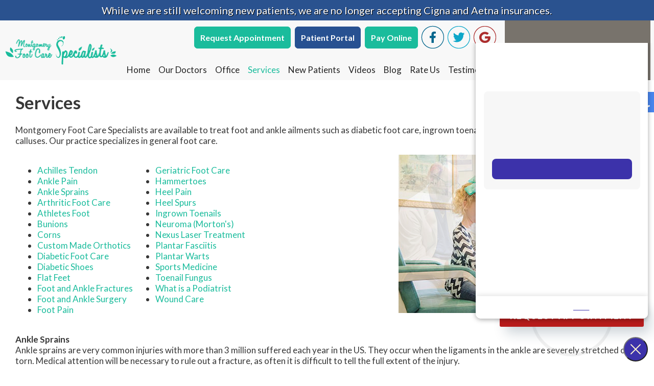

--- FILE ---
content_type: text/html; charset=utf-8
request_url: https://www.montgomeryfootcare.com/services
body_size: 7714
content:

<!DOCTYPE html>
<html xmlns="http://www.w3.org/1999/xhtml" xml:lang="en-gb" lang="en-gb" dir="ltr" >
<head>
  
<!-- Google Tag Manager -->
<script>(function(w,d,s,l,i){w[l]=w[l]||[];w[l].push({'gtm.start':
new Date().getTime(),event:'gtm.js'});var f=d.getElementsByTagName(s)[0],
j=d.createElement(s),dl=l!='dataLayer'?'&l='+l:'';j.async=true;j.src=
'https://www.googletagmanager.com/gtm.js?id='+i+dl;f.parentNode.insertBefore(j,f);
})(window,document,'script','dataLayer','GTM-NVQGZ3PQ');</script>
<!-- End Google Tag Manager -->
  
  
  	<script src="https://ajax.googleapis.com/ajax/libs/jquery/1.11.3/jquery.min.js"></script>
    <meta charset="utf-8">
	<meta name="robots" content="max-snippet:-1, max-image-preview:large, max-video-preview:-1">
	<meta name="description" content="Montgomery Foot Care Specialists services - Our foot, ankle and heel specialists are located in the Montgomery, AL 36117 area.">
	<title>Podiatry Services | Podiatrist, Foot Doctor Montgomery, AL 36117</title>
	<link href="/favicon.ico" rel="icon" type="image/vnd.microsoft.icon">
<link href="/media/vendor/joomla-custom-elements/css/joomla-alert.min.css?0.4.1" rel="stylesheet">
	<link href="https://www.montgomeryfootcare.com/modules/mod_unite_nivoslider/tmpl/css/nivo-slider.css" rel="stylesheet">
	<link href="https://www.montgomeryfootcare.com/modules/mod_unite_nivoslider/tmpl/themes/pure/pure.css" rel="stylesheet">
	<link href="/media/plg_system_jcepro/site/css/content.min.css?86aa0286b6232c4a5b58f892ce080277" rel="stylesheet">
<script src="/media/vendor/jquery/js/jquery.min.js?3.7.1"></script>
	<script src="/media/legacy/js/jquery-noconflict.min.js?504da4"></script>
	<script src="/media/mod_menu/js/menu.min.js?f52c54" type="module"></script>
	<script type="application/json" class="joomla-script-options new">{"joomla.jtext":{"ERROR":"Error","MESSAGE":"Message","NOTICE":"Notice","WARNING":"Warning","JCLOSE":"Close","JOK":"OK","JOPEN":"Open"},"system.paths":{"root":"","rootFull":"https:\/\/www.montgomeryfootcare.com\/","base":"","baseFull":"https:\/\/www.montgomeryfootcare.com\/"},"csrf.token":"9ea92e4ca777f796e5b1a3306be6d170"}</script>
	<script src="/media/system/js/core.min.js?2cb912"></script>
	<script src="/media/system/js/messages.min.js?9a4811" type="module"></script>
	<script type="application/ld+json">{"@context":"https://schema.org","@graph":[{"@type":"Organization","@id":"https://www.montgomeryfootcare.com/#/schema/Organization/base","name":"Montgomery Foot Care Specialists","url":"https://www.montgomeryfootcare.com/"},{"@type":"WebSite","@id":"https://www.montgomeryfootcare.com/#/schema/WebSite/base","url":"https://www.montgomeryfootcare.com/","name":"Montgomery Foot Care Specialists","publisher":{"@id":"https://www.montgomeryfootcare.com/#/schema/Organization/base"}},{"@type":"WebPage","@id":"https://www.montgomeryfootcare.com/#/schema/WebPage/base","url":"https://www.montgomeryfootcare.com/services","name":"Podiatry Services | Podiatrist, Foot Doctor Montgomery, AL 36117","description":"Montgomery Foot Care Specialists services - Our foot, ankle and heel specialists are located in the Montgomery, AL 36117 area.","isPartOf":{"@id":"https://www.montgomeryfootcare.com/#/schema/WebSite/base"},"about":{"@id":"https://www.montgomeryfootcare.com/#/schema/Organization/base"},"inLanguage":"en-GB"},{"@type":"Article","@id":"https://www.montgomeryfootcare.com/#/schema/com_content/article/31","name":"Services","headline":"Services","inLanguage":"en-GB","isPartOf":{"@id":"https://www.montgomeryfootcare.com/#/schema/WebPage/base"}}]}</script>
	<!-- Start: Google Structured Data -->
			
<script type="application/ld+json" data-type="gsd">
{
    "@context": "https://schema.org",
    "@type": "BreadcrumbList",
    "itemListElement": [
        {
            "@type": "ListItem",
            "position": 1,
            "name": "Home",
            "item": "https://www.montgomeryfootcare.com"
        },
        {
            "@type": "ListItem",
            "position": 2,
            "name": "Services",
            "item": "https://www.montgomeryfootcare.com/services"
        }
    ]
}
</script>
			<!-- End: Google Structured Data -->

    <meta name="viewport" content="width=device-width, initial-scale=1.0">
    <meta name="format-detection" content="telephone=no">
    <link href="https://fonts.googleapis.com/css?family=Lato:300,400,500,700,800&display=swap" rel="stylesheet">
    <link rel="stylesheet" href="/templates/theme/css/hamburgers.css" type="text/css" media="screen,projection" />
    <link rel="stylesheet" href="/templates/theme/css/animation.css" type="text/css" media="screen,projection" />
    <link rel="stylesheet" href="/templates/theme/css/template.css" type="text/css" media="screen,projection" />
    <link rel="stylesheet" href="/templates/theme/css/accessible.css" type="text/css" media="screen,projection" />
    <link rel="stylesheet" href="https://cdnjs.cloudflare.com/ajax/libs/font-awesome/4.7.0/css/font-awesome.min.css">
    <link rel="stylesheet" href="https://pro.fontawesome.com/releases/v5.10.0/css/all.css" integrity="sha384-AYmEC3Yw5cVb3ZcuHtOA93w35dYTsvhLPVnYs9eStHfGJvOvKxVfELGroGkvsg+p" crossorigin="anonymous"/>

    <script type="text/javascript" src="/templates/theme/js/accessible.js"></script>
</head>

<body >
  
<!-- Google Tag Manager (noscript) -->
<noscript><iframe src="https://www.googletagmanager.com/ns.html?id=GTM-NVQGZ3PQ"
height="0" width="0" style="display:none;visibility:hidden"></iframe></noscript>
<!-- End Google Tag Manager (noscript) -->
  
  

<div class="accessib-block">
    <div class="accessib-btn" style="font-size: 10px;">

        <svg width="24px" height="24px" viewBox="0 0 24 24" version="1.1" xmlns="http://www.w3.org/2000/svg" xmlns:xlink="http://www.w3.org/1999/xlink">
            <g id="Page-1" stroke="none" stroke-width="1" fill="none" fill-rule="evenodd">
                <g id="wheelchair-solid" fill="#000000" fill-rule="nonzero">
                    <path d="M23.2547344,18.0782344 L23.921625,19.4218125 C24.1057969,19.7928281 23.9542969,20.242875 23.5832812,20.4270469 L20.5146094,21.9685781 C19.7623125,22.3420313 18.8479219,22.0245469 18.490125,21.262875 L15.5474531,15 L9,15 C8.25351563,15 7.62065625,14.4510938 7.51504687,13.7121094 C5.92654688,2.5925625 6.0178125,3.2833125 6,3 C6,1.29571875 7.42115625,-0.076640625 9.1430625,0.003328125 C10.7026406,0.07575 11.9578125,1.35825 11.9989219,2.919 C12.0396094,4.46273438 10.9136719,5.75132812 9.43917188,5.96770312 L9.65807813,7.50004688 L15.75,7.50004688 C16.1642344,7.50004688 16.5,7.8358125 16.5,8.25004687 L16.5,9.75004687 C16.5,10.1642813 16.1642344,10.5000469 15.75,10.5000469 L10.0866563,10.5000469 L10.3009687,12.0000469 L16.5,12.0000469 C17.0813636,12.0000547 17.6103689,12.3359937 17.8575937,12.8621719 L20.5536094,18.6 L22.2494531,17.7398906 C22.6204688,17.5557188 23.0705625,17.7072188 23.2547344,18.0782344 Z M14.5949062,16.5 L13.4461875,16.5 C13.081125,19.0408125 10.8901875,21 8.25,21 C5.35514062,21 3,18.6448594 3,15.75 C3,13.8044531 4.06378125,12.1027031 5.6401875,11.1958125 C5.4661875,9.97870313 5.319375,8.952375 5.1954375,8.08645313 C2.1541875,9.303 0,12.2795156 0,15.75 C0,20.2990781 3.70092188,24 8.25,24 C11.6189063,24 14.5221563,21.9699375 15.8020313,19.069125 L14.5949062,16.5 Z" id="Shape"></path>
                </g>
            </g>
        </svg>
    </div>

    <div class="accessib-tools">
        <button class="increaseFont clean-gray">
            <svg style="width:24px;height:24px" viewBox="0 0 24 24">
                <path d="M5.12,14L7.5,7.67L9.87,14M6.5,5L1,19H3.25L4.37,16H10.62L11.75,19H14L8.5,5H6.5M18,7L13,12.07L14.41,13.5L17,10.9V17H19V10.9L21.59,13.5L23,12.07L18,7Z" />
            </svg>
            Increase Font Size
        </button>
        <button class="decreaseFont clean-gray">
            <svg style="width:24px;height:24px" viewBox="0 0 24 24">
                <path d="M5.12,14L7.5,7.67L9.87,14M6.5,5L1,19H3.25L4.37,16H10.62L11.75,19H14L8.5,5H6.5M18,17L23,11.93L21.59,10.5L19,13.1V7H17V13.1L14.41,10.5L13,11.93L18,17Z" />
            </svg>
            Decrease Font Size
        </button>
        <button class="grayscaleAll clean-gray">
            <svg style="width:24px;height:24px" viewBox="0 0 24 24">
                <path d="M11,7A2,2 0 0,0 9,9V15A2,2 0 0,0 11,17H13A2,2 0 0,0 15,15V11H13V15H11V9H15V7H11Z" />
            </svg>
            Grayscale
        </button>
        <button class="negativeBg clean-gray">
            <svg style="width:24px;height:24px" viewBox="0 0 24 24">
                <path d="M9,7V17H11V12L13,17H15V7H13V12L11,7H9M5,3H19A2,2 0 0,1 21,5V19A2,2 0 0,1 19,21H5A2,2 0 0,1 3,19V5A2,2 0 0,1 5,3Z" />
            </svg>
            Negative Background
        </button>
        <button class="lightBg clean-gray">
            <svg style="width:24px;height:24px" viewBox="0 0 24 24">
                <path d="M9,7H11V15H15V17H9V7M5,3H19A2,2 0 0,1 21,5V19A2,2 0 0,1 19,21H5A2,2 0 0,1 3,19V5A2,2 0 0,1 5,3M5,5V19H19V5H5Z" />
            </svg>
            Light Background
        </button>
        <button class="underlineLinks clean-gray">
            <svg style="width:24px;height:24px" viewBox="0 0 24 24">
                <path d="M3.9,12C3.9,10.29 5.29,8.9 7,8.9H11V7H7A5,5 0 0,0 2,12A5,5 0 0,0 7,17H11V15.1H7C5.29,15.1 3.9,13.71 3.9,12M8,13H16V11H8V13M17,7H13V8.9H17C18.71,8.9 20.1,10.29 20.1,12C20.1,13.71 18.71,15.1 17,15.1H13V17H17A5,5 0 0,0 22,12A5,5 0 0,0 17,7Z" />
            </svg>
            Underline Links
        </button>
        <button class="resetAll clean-gray">
            <svg style="width:24px;height:24px" viewBox="0 0 24 24">
                <path d="M2 12C2 16.97 6.03 21 11 21C13.39 21 15.68 20.06 17.4 18.4L15.9 16.9C14.63 18.25 12.86 19 11 19C4.76 19 1.64 11.46 6.05 7.05C10.46 2.64 18 5.77 18 12H15L19 16H19.1L23 12H20C20 7.03 15.97 3 11 3C6.03 3 2 7.03 2 12Z" />
            </svg>
            Reset All
        </button>
    </div>
</div>



<nav class="inner-nav">
            

<div class="notice">While we are still welcoming new patients, we are no longer accepting Cigna and Aetna insurances.</div>

              
    <div class="content">
        <div class="inner-logo">
            <a href="/"><img src="/templates/theme/images/logo.png" alt="logo" /></a>
        </div>
        <div class="topmenu">
            <div class="social-btns">
                                    

<div class="top-buttons soc"><a href="/request-appointment" class="top-button" title="Request Appointment">Request Appointment</a></div>
<div class="top-buttons soc pp"><a href="https://montgomeryfootcare.ema.md" target="_blank" rel="nofollow noopener" class="top-button pp" title="Patient Portal">Patient Portal</a></div>
<div class="top-buttons soc po"><a href="https://montgomeryfootcare.ema.md/ema/pay/onlinepayments" class="top-button"  target="_blank" title="Pay Online">Pay Online</a></div>

<div class="fb-wrap"><a href="https://www.facebook.com/montgomeryfootcare" target="_blank" rel="noopener" title="Like Us">
<div class="social-btn fb-ico"><img src="/images/fb-ico.png" alt="like us on facebook" /></div>
</a></div>
<div class="social-btn"><a href="https://twitter.com/montgomeryfoot" target="_blank" rel="noopener" title="Follow Us"><img src="/images/twit-ico.png" alt="follow us on twitter" /></a></div>
<div class="social-btn"><a href="https://search.google.com/local/writereview?placeid=ChIJHQcPYXksjIgRv8kRKWR85X0" target="_blank" rel="noopener" title="Review Us"><img src="/images/goog-ico.png" alt="review us on google" /></a></div>

                            </div>
            <div class="clear"></div>

            <ul class="mod-menu mod-list nav ">
<li class="nav-item item-101 default"><a href="/" >Home</a></li><li class="nav-item item-129"><a href="/our-doctors" >Our Doctors</a></li><li class="nav-item item-130"><a href="/office" >Office</a></li><li class="nav-item item-326 current active"><a href="/services" aria-current="page">Services</a></li><li class="nav-item item-131"><a href="/new-patients" >New Patients</a></li><li class="nav-item item-623"><a href="/videos" >Videos</a></li><li class="nav-item item-992"><a href="/blog" >Blog</a></li><li class="nav-item item-877"><a href="/how-are-we-doing" >Rate Us</a></li><li class="nav-item item-892"><a href="/testimonials" >Testimonials</a></li></ul>

        </div>

        <div class="top-right">
            <div class="top-phone">
                

<p><a href="tel:+13343963668" title="Call Us">(334) 396-3668</a><span class="top-location"> Montgomery</span></p>
<div class="top-buttons tp"><a href="/request-appointment" class="top-button" title="Request Appointment">Request Appointment</a></div>
<div class="top-buttons tp"><a href="https://montgomeryfootcare.ema.md" class="top-button pp" title="Patient Portal" target="_blank" rel="noopener" rel="nofollow">Patient Portal</a></div>
<div class="top-buttons tp"><a href="https://montgomeryfootcare.ema.md/ema/pay/onlinepayments" class="top-button po"  target="_blank" title="Pay Online">Pay Online</a></div>
</div>

            </div>
            <div class="top-location">
                
            </div>
        </div>

        <div class="hamburger hamburger--slider">
            <div class="hamburger-box">
                <div class="hamburger-inner"></div>
            </div>
        </div>
        <div class="clear"></div>
    </div>
</nav>

<nav class="inner-nav slide">
                  
            

<div class="notice">While we are still welcoming new patients, we are no longer accepting Cigna and Aetna insurances.</div>

             
                  
    <div class="content">
        <div class="inner-logo">
            <a href="/"><img src="/templates/theme/images/logo.png" alt="logo" /></a>
        </div>
        <div class="topmenu">
            <div class="social-btns">
                                    

<div class="top-buttons soc"><a href="/request-appointment" class="top-button" title="Request Appointment">Request Appointment</a></div>
<div class="top-buttons soc pp"><a href="https://montgomeryfootcare.ema.md" target="_blank" rel="nofollow noopener" class="top-button pp" title="Patient Portal">Patient Portal</a></div>
<div class="top-buttons soc po"><a href="https://montgomeryfootcare.ema.md/ema/pay/onlinepayments" class="top-button"  target="_blank" title="Pay Online">Pay Online</a></div>

<div class="fb-wrap"><a href="https://www.facebook.com/montgomeryfootcare" target="_blank" rel="noopener" title="Like Us">
<div class="social-btn fb-ico"><img src="/images/fb-ico.png" alt="like us on facebook" /></div>
</a></div>
<div class="social-btn"><a href="https://twitter.com/montgomeryfoot" target="_blank" rel="noopener" title="Follow Us"><img src="/images/twit-ico.png" alt="follow us on twitter" /></a></div>
<div class="social-btn"><a href="https://search.google.com/local/writereview?placeid=ChIJHQcPYXksjIgRv8kRKWR85X0" target="_blank" rel="noopener" title="Review Us"><img src="/images/goog-ico.png" alt="review us on google" /></a></div>

                            </div>
            <div class="clear"></div>

            <ul class="mod-menu mod-list nav ">
<li class="nav-item item-101 default"><a href="/" >Home</a></li><li class="nav-item item-129"><a href="/our-doctors" >Our Doctors</a></li><li class="nav-item item-130"><a href="/office" >Office</a></li><li class="nav-item item-326 current active"><a href="/services" aria-current="page">Services</a></li><li class="nav-item item-131"><a href="/new-patients" >New Patients</a></li><li class="nav-item item-623"><a href="/videos" >Videos</a></li><li class="nav-item item-992"><a href="/blog" >Blog</a></li><li class="nav-item item-877"><a href="/how-are-we-doing" >Rate Us</a></li><li class="nav-item item-892"><a href="/testimonials" >Testimonials</a></li></ul>

        </div>

        <div class="top-right">
            <div class="top-phone">
                

<p><a href="tel:+13343963668" title="Call Us">(334) 396-3668</a><span class="top-location"> Montgomery</span></p>
<div class="top-buttons tp"><a href="/request-appointment" class="top-button" title="Request Appointment">Request Appointment</a></div>
<div class="top-buttons tp"><a href="https://montgomeryfootcare.ema.md" class="top-button pp" title="Patient Portal" target="_blank" rel="noopener" rel="nofollow">Patient Portal</a></div>
<div class="top-buttons tp"><a href="https://montgomeryfootcare.ema.md/ema/pay/onlinepayments" class="top-button po"  target="_blank" title="Pay Online">Pay Online</a></div>
</div>

            </div>
            <div class="top-location">
                
            </div>
        </div>

        <div class="hamburger hamburger--slider">
            <div class="hamburger-box">
                <div class="hamburger-inner"></div>
            </div>
        </div>
        <div class="clear"></div>
    </div>
</nav>                  
                  
                                





	<div class="content h">
	    <div class="inner-pages">
    	    							<div class="inner-pages rha">
					<div class="content">
						<div id="system-message-container" aria-live="polite"></div>

						<div class="com-content-article item-page">
    <meta itemprop="inLanguage" content="en-GB">
    
    
        <div class="page-header">
        <h1>
            Services        </h1>
                            </div>
        
        
    
    
        
                                                <div class="com-content-article__body">
        <p>Montgomery Foot Care Specialists are available to treat foot and ankle ailments such as diabetic foot care, ingrown toenails, fungal toenails, warts and painful calluses. Our practice specializes in general foot care.</p>
<!-- <p><img src="/images/patient-education.jpg" alt="patient education" width="420" height="280" class="se" style="margin-left: 10px; margin-bottom: 10px; float: right;" /></p> -->


<div class="se" style="margin-left: 10px; margin-bottom: 10px; float: right;"> <div class="moduletable ">
        <!--  Begin "Unite Nivo Slider" -->
		
					<script type="text/javascript" src="https://www.montgomeryfootcare.com/modules/mod_unite_nivoslider/tmpl/js/jquery.nivo.slider.pack.js"></script>
				
		<div class="nivo-slider-wrapper theme-pure" style="max-width:470px;max-height:310px;margin:0px auto;margin-top:0px;margin-bottom:0px;">
			<div id="nivo_slider_151" class="nivoSlider">
												
															<img src="https://www.montgomeryfootcare.com/images/slider/patient-education-01.jpg" alt="patient-education-01" />
														
														
															<img src="https://www.montgomeryfootcare.com/images/slider/patient-education-05.jpg" alt="patient-education-05" />
														
														
															<img src="https://www.montgomeryfootcare.com/images/slider/patient-education-04.jpg" alt="patient-education-04" />
														
														
															<img src="https://www.montgomeryfootcare.com/images/slider/patient-education-02.jpg" alt="patient-education-02" />
														
														
															<img src="https://www.montgomeryfootcare.com/images/slider/patient-education-03.jpg" alt="patient-education-03" />
														
										</div>		
								
		</div>
				
	
<script type="text/javascript">

	jQuery.noConflict();	


jQuery(document).ready(function() {
		
	jQuery('#nivo_slider_151').show().nivoSlider({
			effect: 'fade',
			slices: 15,
			boxCols: 8,
			boxRows: 4,
			animSpeed: 800,
			pauseTime: 5000,
			startSlide: 0,
			directionNav: false,
			controlNav: false,
			controlNavThumbs: false,
			pauseOnHover: false,
			manualAdvance: false,
			prevText: 'Prev',
			nextText: 'Next',
			randomStart: false,
			beforeChange: function(){},
			afterChange: function(){},
			slideshowEnd: function(){},
		    lastSlide: function(){},
		    afterLoad: function(){}		});
	});	//ready

</script>

<!--  End "Unite Nivo Slider" -->

</div>
</div>

<table border="0" class="pe" cellspacing="2" cellpadding="1">
<tbody>
<tr valign="top">
<td>
<ul>
<li><a href="/achilles-tendon">Achilles Tendon</a></li>
<li><a href="/ankle-pain">Ankle Pain</a></li>
<li><a href="/ankle-sprains">Ankle Sprains</a></li>
<li><a href="/arthritic-foot-and-ankle-care">Arthritic Foot Care</a></li>
<li><a href="/athletes-foot">Athletes Foot</a></li>
<li><a href="/bunions">Bunions</a></li>
<li><a href="/corns">Corns</a></li>
<li><a href="/custom-made-orthotics">Custom Made Orthotics</a></li>
<li><a href="/diabetic-foot">Diabetic Foot Care</a></li>
<li><a href="/diabetic-shoes">Diabetic Shoes</a></li>
<li><a href="/flat-feet">Flat Feet</a></li>
<li><a href="/foot-and-ankle-fractures">Foot and Ankle Fractures</a></li>
<li><a href="/foot-surgery">Foot and Ankle Surgery</a></li>
<li><a href="/foot-pain">Foot Pain</a></li>
</ul>
</td>
<td>
<ul>
<li><a href="/geriatric-foot-care">Geriatric Foot Care</a></li>
<li><a href="/hammertoes">Hammertoes</a></li>
<li><a href="/heel-pain">Heel Pain</a></li>
<li><a href="/heel-spurs">Heel Spurs</a></li>
<li><a href="/ingrown-toenails">Ingrown Toenails</a></li>
<li><a href="/neuromas">Neuroma (Morton's)</a></li>
<li><a href="/nexus-laser-treatment">Nexus Laser Treatment</a></li>
<li><a href="/plantar-fasciitis">Plantar Fasciitis</a></li>
<li><a href="/plantar-warts">Plantar Warts</a></li>
<li><a href="/sports-medicine">Sports Medicine</a></li>
<li><a href="/toenail-fungus">Toenail Fungus</a></li>
<li><a href="/what-is-a-podiatrist">What is a Podiatrist</a></li>
<li><a href="/wound-care">Wound Care</a></li>
</ul>
</td>
</tr>
</tbody>
</table>
<p><strong>Ankle Sprains</strong><br />Ankle sprains are very common injuries with more than 3 million suffered each year in the US. They occur when the ligaments in the ankle are severely stretched or torn. Medical attention will be necessary to rule out a fracture, as often it is difficult to tell the full extent of the injury.</p>
<p><strong>Bunions</strong><br />A bunion is a bone deformity usually occurring at the base of the big toe. This is a progressive condition that is made worse by inward pressure from tight shoes. Bunions can be very painful, and in some instances surgery may be necessary to remove them.</p>
<p><strong>Flat Feet</strong><br />Flat feet is a condition where the entire, or nearly entire, bottom of the foot meets the ground when standing. Depending on the severity, symptoms of flat feet can range from severe pain to non-existent.</p>
<p><strong>Hammertoes</strong><br />Hammertoe is a characterized by one or more of the toes having a bend in the middle joint. This occurs because of weakening of the muscle due to poorly fitted shoes or a genetically inherited trait.</p>
<p><strong>Diabetes and Your Feet</strong><br />Diabetes is a systemic illness that can affect many different parts of the body. This is especially true for the feet. Proper foot screening is incredibly important for diabetic patients and any kind of cut or sore should be taken very seriously.</p>
<p><strong>Heel Spurs</strong><br />A heel spur is a bony protrusion that occurs on the heel. It is often confused with plantar fasciitis, which is inflammation of the plantar fascia ligament. When a heel spur is painful it can make it quite difficult to walk.</p>
<p><strong>Corns</strong><br />Corns and calluses are hard layers of skin that usually form due to friction. Generally, they will be in areas of the foot that are bearing weight, or areas that frequently rub against the shoe. Soft corns are typically found between the toes.</p>
<p><strong>Athlete's Foot</strong><br />Athlete’s foot is a very common fungal infection that affects countless people around the world. It will manifest itself on the skin of the foot, in many cases in between the toes. Because fungi proliferate in warm, damp environments, keeping the feet clean and dry is of utmost importance in avoiding athlete’s foot.</p>     </div>

        
                                        </div>
					</div>
				</div>
			        </div>
    </div>
	<div class="clear"></div>
</div>
  
  



<div class="connect-block">
    <div class="content">
        <h3 class="rha">
            

<p>Connect With Us</p>

        </h3>
        <div class="bot-social-btns rha">
            
        </div>

        <div class="social-btns rha">
                            

<div class="fb-wrap"><a href="https://www.facebook.com/montgomeryfootcare" target="_blank" rel="noopener" title="Like Us">
<div class="social-btn fb-ico">Like Us</div>
</a></div>
<div class="social-btn twit-ico"><a href="https://twitter.com/montgomeryfoot" target="_blank" rel="noopener" title="Follow Us">Follow Us</a></div>
<div class="social-btn goog-ico"><a href="https://search.google.com/local/writereview?placeid=ChIJHQcPYXksjIgRv8kRKWR85X0" target="_blank" rel="noopener" title="Review U">Review Us</a></div>

                    </div>
    </div>
</div>

<footer>
    <div class="content">
        <img src="/templates/theme/images/logo-footer.png" class="logo-footer" alt="logo footer">

        <div class="quick-links-block">
            

<h4>Quick Links</h4>
<ul>
<li><a href="/" title="Montgomery Foot Care Specialists">Home</a></li>
<li><a href="/our-doctors" title="Our Doctors">Our Doctors</a></li>
<li><a href="/office" title="Office">Office</a></li>
<li><a href="/services" title="Services">Services</a></li>
<li><a href="/new-patients" title="New Patients">New Patients</a></li>
<li><a href="/videos" title="Videos">Videos</a></li>
<li><a href="/blog" title="Blog">Blog</a></li>
<li><a href="/how-are-we-doing" title="Rate Us">Rate Us</a></li>
<li><a href="/testimonials">Testimonials</a></li>
</ul>

        </div>

        <div class="bottom-loc-block">
            

<h4>Our Office</h4>
<div class="offices-block">
<div class="office">Montgomery Office<br />1831 Halcyon Blvd.<br />Montgomery, AL 36117<br /> <br /> <span class="white-text">Phone</span>: (334) 396-3668<br /> <span class="white-text">Fax</span>: (334) 396-3660</div>
</div>

        </div>
    </div>
    <div class="content">
        <div class="copy-left">
            

<p>Copyright © Montgomery Foot Care Specialists | Design by: <a href="https://podiatrycontentconnection.com/" target="_blank" rel="noopener" title="Podiatry Content Connection">Podiatry Content Connection</a></p>

        </div>
        <div class="copy-right">
            

<p><a href="/sitemap?view=html&amp;id=1" title="Site Map">Site Map</a> | <a href="/nondiscrimination-policy" title="Nondiscrimination">Nondiscrimination</a></p>

        </div>
        <div class="clear"></div>
    </div>
</footer>

<img src="/images/scroll-top.png" class="scroll-to-top" alt="scroll to top">


<div class="rabutton">
    

<div class="wrap">
  <button class="buttonrs" onclick="location.href='./request-appointment';" title="Request Appointment">Request Appointment</button>
</div>

</div>
<script type="text/javascript" src="/templates/theme/js/scripts.js"></script>
<script type="text/javascript" src="/templates/theme/js/viewportchecker.js"></script>
      
<script type="text/javascript">
  window.klaraWidget = window.klaraWidget || [];
  window.klaraWidget.push(["setWidgetId", "f893feee-e58d-426d-a246-663b7ba7a612"]);
</script>

<script type="text/javascript" src="https://s3.amazonaws.com/widget-frontend.klara.com/bundle.js"> </script>
  
      
</body>
</html>

--- FILE ---
content_type: text/css
request_url: https://www.montgomeryfootcare.com/modules/mod_unite_nivoslider/tmpl/themes/pure/pure.css
body_size: 285
content:
/*
Skin Name: Nivo Slider Default Theme
Skin URI: http://nivo.dev7studios.com
Description: The default skin for the Nivo Slider.
Version: 1.3
Author: Gilbert Pellegrom
Author URI: http://dev7studios.com
Supports Thumbs: true
*/

.theme-pure .nivoSlider {
	position:relative;
	background:#fff url(loading.gif) no-repeat 50% 50%;
    margin-bottom:5px;
}
.theme-pure .nivoSlider img {
	position:absolute;
	top:0px;
	left:0px;
	display:none;
}
.theme-pure .nivoSlider a {
	border:0;
	display:block;
}

.theme-pure .nivo-controlNav {
	text-align: center;
	padding: 20px 0;
}
.theme-pure .nivo-controlNav a {
	display:inline-block;
	width:22px;
	height:22px;
	background:url(bullets.png) no-repeat;
	text-indent:-9999px;
	border:0;
	margin: 0 2px;
}
.theme-pure .nivo-controlNav a.active {
	background-position:0 -22px;
}

.theme-pure .nivo-directionNav a {
	display:block;
	width:30px;
	height:30px;
	background:url(arrows.png) no-repeat;
	text-indent:-9999px;
	border:0;
	opacity: 0;
	-webkit-transition: all 200ms ease-in-out;
    -moz-transition: all 200ms ease-in-out;
    -o-transition: all 200ms ease-in-out;
    transition: all 200ms ease-in-out;
}
.theme-pure:hover .nivo-directionNav a { opacity: 1; }
.theme-pure a.nivo-nextNav {
	background-position:-30px 0;
	right:15px;
}
.theme-pure a.nivo-prevNav {
	left:15px;
}

.theme-pure .nivo-caption {
    font-family: Helvetica, Arial, sans-serif;
}
.theme-pure .nivo-caption a {
    color:#fff;
    border-bottom:1px dotted #fff;
}
.theme-pure .nivo-caption a:hover {
    color:#fff;
}

.theme-pure .nivo-controlNav.nivo-thumbs-enabled {
	width: 100%;
}
.theme-pure .nivo-controlNav.nivo-thumbs-enabled a {
	width: auto;
	height: auto;
	background: none;
	margin-bottom: 5px;
}
.theme-pure .nivo-controlNav.nivo-thumbs-enabled img {
	display: block;
	width: 120px;
	height: auto;
}

--- FILE ---
content_type: text/css
request_url: https://www.montgomeryfootcare.com/templates/theme/css/animation.css
body_size: 1412
content:
/*Появление элементов*/
.hidden {
   visibility: none;
   opacity: 0;
   }

.gently {
   visibility: visible;
   opacity: 1;
   -webkit-animation-duration: 1.6s;
  animation-duration: 1.6s;
  -webkit-animation-fill-mode: both;
  animation-fill-mode: both;
  -webkit-animation-name: gentl;
  animation-name: gentl;
  -webkit-animation-timing-function: easing;
    animation-timing-function: easing;
   }

@-webkit-keyframes gentl {
  from {
    opacity: 0;
    -webkit-transform: translate3d(0, 3%, 0);
    transform: translate3d(0, 3%, 0);
  }

  to {
    opacity: 1;
    -webkit-transform: none;
    transform: none;
  }
}

@keyframes gentl {
  from {
    opacity: 0;
    -webkit-transform: translate3d(0, 3%, 0);
    transform: translate3d(0, 3%, 0);
  }

  to {
    opacity: 1;
    -webkit-transform: none;
    transform: none;
  }
}


.appear {
   -webkit-animation-duration: 1.3s;
  animation-duration: 1.3s;
  -webkit-animation-fill-mode: both;
  animation-fill-mode: both;
  -webkit-animation-name: opacit;
  animation-name: opacit;
  -webkit-animation-timing-function: easing;
    animation-timing-function: easing;
   }

@-webkit-keyframes opacit {
  from {
    opacity: 0;
  }

  to {
    opacity: 1;
  }
}

@keyframes opacit {
  from {
    opacity: 0;
  }

  to {
    opacity: 1;
  }
}





.fromtop {
   visibility: visible;
   opacity: 1;
   -webkit-animation-duration: 1.6s;
  animation-duration: 1.6s;
  -webkit-animation-fill-mode: both;
  animation-fill-mode: both;
  -webkit-animation-name: top;
  animation-name: top;
  -webkit-animation-timing-function: easing;
    animation-timing-function: easing;
   }

@-webkit-keyframes top {
  from {
    -webkit-transform: translate3d(0, -5%, 0);
    transform: translate3d(0, -5%, 0);
    opacity: 0;
  }

  to {
    -webkit-transform: none;
    transform: none;
    opacity: 1;
  }
}

@keyframes top {
  from {
    -webkit-transform: translate3d(0, -5%, 0);
    transform: translate3d(0, -5%, 0);
    opacity: 0;
  }

  to {
    -webkit-transform: none;
    transform: none;
    opacity: 1;
  }
}





.fromright {
   visibility: visible;
   opacity: 1;
   -webkit-animation-duration: 1.6s;
  animation-duration: 1.6s;
  -webkit-animation-fill-mode: both;
  animation-fill-mode: both;
  -webkit-animation-name: right;
  animation-name: right;
  -webkit-animation-timing-function: easing;
    animation-timing-function: easing;
   }

@-webkit-keyframes right {
  from {
    -webkit-transform: translate3d(5%, 0, 0);
    transform: translate3d(5%, 0, 0);
  }

  to {
    -webkit-transform: none;
    transform: none;
  }
}

@keyframes right {
  from {
    -webkit-transform: translate3d(5%, 0, 0);
    transform: translate3d(5%, 0, 0);
  }

  to {
    -webkit-transform: none;
    transform: none;
  }
}

.fromleft {
   visibility: visible;
   opacity: 1;
   -webkit-animation-duration: 1.6s;
  animation-duration: 1.6s;
  -webkit-animation-fill-mode: both;
  animation-fill-mode: both;
  -webkit-animation-name: left;
  animation-name: left;
  -webkit-animation-timing-function: easing;
    animation-timing-function: easing;
   }

@-webkit-keyframes left {
  from {
    -webkit-transform: translate3d(-5%, 0, 0);
    transform: translate3d(-5%, 0, 0);
  }

  to {
    -webkit-transform: none;
    transform: none;
  }
}

@keyframes left {
  from {
    -webkit-transform: translate3d(-5%, 0, 0);
    transform: translate3d(-5%, 0, 0);
  }

  to {
    -webkit-transform: none;
    transform: none;
  }
}



/*Крылышки*/

.krill {
  visibility: visible;
  opacity: 1;
  -webkit-animation-duration: 0.5s;
  animation-duration: 0.5s;
  -webkit-animation-fill-mode: both;
  animation-fill-mode: both;
  -webkit-animation-name: krill;
  animation-name: krill;
  animation-iteration-count: infinite; 
  -webkit-animation-iteration-count: infinite; 
  animation-direction: alternate;
  -webkit-animation-direction: alternate;
  animation-timing-function: linear;
  -webkit-animation-timing-function: linear;
   }
   
@-webkit-keyframes krill {
  from {
    transform: rotate(0);
  }

  to {
    transform: rotate(10deg);
  }
}

@keyframes krill {
  from {
    transform: rotate(0);
  }

  to {
     transform: rotate(10deg);
  }
}
   
.krilr {
  visibility: visible;
  opacity: 1;
  -webkit-animation-duration: 0.5s;
  animation-duration: 0.5s;
  -webkit-animation-fill-mode: both;
  animation-fill-mode: both;
  -webkit-animation-name: krilr;
  animation-name: krilr;
  animation-iteration-count: infinite; 
  -webkit-animation-iteration-count: infinite; 
  animation-direction: alternate;
  -webkit-animation-direction: alternate;
  animation-timing-function: linear;
  -webkit-animation-timing-function: linear;
   }
   
@-webkit-keyframes krilr {
  from {
    transform: rotate(10deg);
  }

  to {
    transform: rotate(0);
  }
}

@keyframes krilr {
  from {
    transform: rotate(10deg);
  }

  to {
     transform: rotate(0);
  }
}


/*парящий блок*/
.parblo {
  visibility: visible;
  opacity: 1;
  -webkit-animation-duration: 8s;
  animation-duration: 8s;
  -webkit-animation-fill-mode: both;
  animation-fill-mode: both;
  -webkit-animation-name: parblo;
  animation-name: parblo;
  animation-iteration-count: infinite; 
  -webkit-animation-iteration-count: infinite; 
  animation-direction: alternate;
  -webkit-animation-direction: alternate;
  animation-timing-function: linear;
  -webkit-animation-timing-function: linear;
   }
   
@-webkit-keyframes parblo {
  from {
    transform: rotate(-1deg);
  }

  to {
    transform: rotate(1deg);
  }
}

@keyframes parblo {
  from {
    transform: rotate(-1deg);
  }

  to {
    transform: rotate(1deg);
  }
}

/*Знак вопроса*/
.quest:hover .voprtext {
  visibility: visible;
  opacity: 1;
  -webkit-animation-duration: 0.5s;
  animation-duration: 0.5s;
  -webkit-animation-fill-mode: both;
  animation-fill-mode: both;
  -webkit-animation-name: voprtext;
  animation-name: voprtext;
  animation-timing-function: linear;
  -webkit-animation-timing-function: linear;
  animation-delay: 0.2s;
  -webkit-animation-delay: 0.2s;
   }
   
@-webkit-keyframes voprtext {
  from {
    opacity: 0;
  }

  to {
    opacity: 1;
  }
}

@keyframes voprtext {
  from {
    opacity: 0;
  }

  to {
    opacity: 1;
  }
}


/*ОФИС - телефон*/
.office-phone img, .tourist-phone, .barman-phone {
   -webkit-transition: all 0.4s;
   -moz-transition: all 0.4s;
   -o-transition: all 0.4s;
   }
   
.office-phone:hover img, .tourist-phone:hover, .barman-phone:hover {
   animation: shake 0.82s cubic-bezier(.36,.07,.19,.97) both;
  transform: translate3d(0, 0, 0);
  backface-visibility: hidden;
  perspective: 1000px;
  -webkit-animation-duration: 0.2s;
  animation-duration: 0.2s;
  -webkit-animation-iteration-count: 3;
  animation-iteration-count: 3;
   }

@-webkit-keyframes shake {
  10%, 90% {
    transform: translate3d(-1px, 0, 0);
  }
  
  20%, 80% {
    transform: translate3d(2px, 0, 0);
  }

  30%, 50%, 70% {
    transform: translate3d(-4px, 0, 0);
  }

  40%, 60% {
    transform: translate3d(4px, 0, 0);
  }
}
   
@keyframes shake {
  10%, 90% {
    transform: translate3d(-1px, 0, 0);
  }
  
  20%, 80% {
    transform: translate3d(2px, 0, 0);
  }

  30%, 50%, 70% {
    transform: translate3d(-4px, 0, 0);
  }

  40%, 60% {
    transform: translate3d(4px, 0, 0);
  }
}

/*ОФИС - баблы*/

.office-phone:hover .topbubble {
  animation-delay: 0.6s;
  -webkit-animation-delay: 0.6s;
  -webkit-animation-name: topbubble;
  animation-name: topbubble;
  -webkit-animation-duration: 0.5s;
  animation-duration: 0.5s;
  -webkit-animation-fill-mode: both;
  animation-fill-mode: both;
}

.ethernet:hover .topbubble1 {
  animation-delay: 1s;
  -webkit-animation-delay: 1s;
  -webkit-animation-name: topbubble;
  animation-name: topbubble;
  -webkit-animation-duration: 0.5s;
  animation-duration: 0.5s;
  -webkit-animation-fill-mode: both;
  animation-fill-mode: both;
}

@-webkit-keyframes topbubble {
  from {
    opacity: 0;
    visibility: hidden;
  }

  to {
    opacity: 1;
    visibility: visible;
  }

}

@keyframes topbubble {
  from {
    opacity: 0;
    visibility: hidden;
  }

  to {
    opacity: 1;
    visibility: visible;
  }

}

/*ОФИС - ethernet*/
.ethernet:hover img {
   -webkit-animation-name: ether;
  animation-name: ether;
  -webkit-animation-duration: 1s;
  animation-duration: 1s;
  -webkit-animation-fill-mode: both;
  animation-fill-mode: both;
   }
   
@-webkit-keyframes ether {
  10%, 90% {
    background: url(../images/ethernet-glow.svg) no-repeat top left;
    background-size: 100% auto;
  }
  
  20%, 80% {
    background: transparent;
    background-size: 100% auto;
  }

  30%, 50%, 70% {
    background: url(../images/ethernet-glow.svg) no-repeat top left;
    background-size: 100% auto;
  }

  40%, 60% {
    background: transparent;
    background-size: 100% auto;
  }
}
   
@keyframes ether {
  10%, 90% {
    background: url(../images/ethernet-glow.svg) no-repeat top left;
    background-size: 100% auto;
  }
  
  20%, 80% {
    background: transparent;
    background-size: 100% auto;
  }

  30%, 50%, 70% {
    background: url(../images/ethernet-glow.svg) no-repeat top left;
    background-size: 100% auto;
  }

  40%, 60% {
    background: transparent;
    background-size: 100% auto;
  }
}

/*РЕСТОРАН - Девушка*/
.girlblock:hover .wi1b, .touristblock:hover .wi1b, .hipsterblock:hover .wi1b {
   -webkit-animation-name: wi1b;
  animation-name: wi1b;
  -webkit-animation-duration: 1s;
  animation-duration: 1s;
  -webkit-animation-fill-mode: both;
  animation-fill-mode: both;
  -webkit-animation-iteration-count: infinite;
  animation-iteration-count: infinite;
  animation-delay: 1s;
  -webkit-animation-delay: 1s;
   }
   
.acti .wi1b {
   -webkit-animation-name: wi1b;
  animation-name: wi1b;
  -webkit-animation-duration: 1s;
  animation-duration: 1s;
  -webkit-animation-fill-mode: both;
  animation-fill-mode: both;
  -webkit-animation-iteration-count: infinite;
  animation-iteration-count: infinite;
  animation-delay: 0s;
  -webkit-animation-delay: 0s;
   }
   
@-webkit-keyframes wi1b {
  from {
    opacity: 0;
    visibility: hidden;
  }

  50% {
    opacity: 1;
    visibility: visible;
  }
  
  to {
    opacity: 0;
    visibility: hidden;
  }

}

@keyframes wi1b {
  from {
    opacity: 0;
    visibility: hidden;
  }

  50% {
    opacity: 1;
    visibility: visible;
  }
  
  to {
    opacity: 0;
    visibility: hidden;
  }

}

.girlblock:hover .wi2b, .touristblock:hover .wi2b, .hipsterblock:hover .wi2b {
   -webkit-animation-name: wi2b;
  animation-name: wi2b;
  -webkit-animation-duration: 1s;
  animation-duration: 1s;
  -webkit-animation-fill-mode: both;
  animation-fill-mode: both;
  animation-delay: 1.3s;
  -webkit-animation-delay: 1.3s;
  -webkit-animation-iteration-count: infinite;
  animation-iteration-count: infinite;
   }
   
.acti .wi2b {
   -webkit-animation-name: wi2b;
  animation-name: wi2b;
  -webkit-animation-duration: 1s;
  animation-duration: 1s;
  -webkit-animation-fill-mode: both;
  animation-fill-mode: both;
  animation-delay: 0.3s;
  -webkit-animation-delay: 0.3s;
  -webkit-animation-iteration-count: infinite;
  animation-iteration-count: infinite;
   }
   
@-webkit-keyframes wi2b {
  from {
    opacity: 0;
    visibility: hidden;
  }

  50% {
    opacity: 1;
    visibility: visible;
  }
  
  to {
    opacity: 0;
    visibility: hidden;
  }

}

@keyframes wi2b {
  from {
    opacity: 0;
    visibility: hidden;
  }

  50% {
    opacity: 1;
    visibility: visible;
  }
  
  to {
    opacity: 0;
    visibility: hidden;
  }

}

.girlblock:hover .wi3b, .touristblock:hover .wi3b, .hipsterblock:hover .wi3b {
   -webkit-animation-name: wi3b;
  animation-name: wi3b;
  -webkit-animation-duration: 1s;
  animation-duration: 1s;
  -webkit-animation-fill-mode: both;
  animation-fill-mode: both;
  animation-delay: 1.5s;
  -webkit-animation-delay: 1.5s;
  -webkit-animation-iteration-count: infinite;
  animation-iteration-count: infinite;
   }
   
.acti .wi3b {
   -webkit-animation-name: wi3b;
  animation-name: wi3b;
  -webkit-animation-duration: 1s;
  animation-duration: 1s;
  -webkit-animation-fill-mode: both;
  animation-fill-mode: both;
  animation-delay: 0.5s;
  -webkit-animation-delay: 0.5s;
  -webkit-animation-iteration-count: infinite;
  animation-iteration-count: infinite;
   }
   
@-webkit-keyframes wi3b {
  from {
    opacity: 0;
    visibility: hidden;
  }

  50% {
    opacity: 1;
    visibility: visible;
  }
  
  to {
    opacity: 0;
    visibility: hidden;
  }

}

@keyframes wi3b {
  from {
    opacity: 0;
    visibility: hidden;
  }

  50% {
    opacity: 1;
    visibility: visible;
  }
  
  to {
    opacity: 0;
    visibility: hidden;
  }

}

/*РЕСТОРАНЫ - баблы*/

.barman-phone:hover .topbubble {
  animation-delay: 0.6s;
  -webkit-animation-delay: 0.6s;
  -webkit-animation-name: topbubble;
  animation-name: topbubble;
  -webkit-animation-duration: 0.5s;
  animation-duration: 0.5s;
  -webkit-animation-fill-mode: both;
  animation-fill-mode: both;
}

/*РЕСТОРАНЫ - бармен*/
.barmen:hover .barmenhand {
  -webkit-animation-name: barmenhand;
  animation-name: barmenhand;
  -webkit-animation-duration: 0.8s;
  animation-duration: 0.8s;
  -webkit-animation-fill-mode: both;
  animation-fill-mode: both;
  -webkit-animation-iteration-count: infinite;
  animation-iteration-count: infinite;
  -webkit-transform-origin: 15% top;
    -moz-transform-origin: 15% top;
    -o-transform-origin: 15% top;
    -ms-transform-origin: 15% top;
    transform-origin: 15% top;
}

@-webkit-keyframes barmenhand {
  from {
        transform:rotate(0deg);
    }
    
    50% {
        transform:rotate(-7deg);
    }
    
    to {
        transform:rotate(0deg);
    }

}

@keyframes barmenhand {
  from {
        transform:rotate(0deg);
    }
    
    50% {
        transform:rotate(-7deg);
    }
    
    to {
        transform:rotate(0deg);
    }

}


/*РЕСТОРАНЫ - хипстер*/
.hipsterblock:hover .flash-phone {
  -webkit-animation-name: hipster;
  animation-name: hipster;
  -webkit-animation-duration: 0.6s;
  animation-duration: 0.6s;
  -webkit-animation-fill-mode: both;
  animation-fill-mode: both;
}

@-webkit-keyframes hipster {
  from {
    opacity: 0;
    visibility: hidden;
  }

  25% {
    opacity: 1;
    visibility: visible;
  }
  
  50% {
    opacity: 0;
    visibility: hidden;
  }

  75% {
    opacity: 1;
    visibility: visible;
  }
  
  to {
    opacity: 0;
    visibility: hidden;
  }

}

@keyframes hipster {
  from {
    opacity: 0;
    visibility: hidden;
  }

  25% {
    opacity: 1;
    visibility: visible;
  }
  
  50% {
    opacity: 0;
    visibility: hidden;
  }

  75% {
    opacity: 1;
    visibility: visible;
  }
  
  to {
    opacity: 0;
    visibility: hidden;
  }

}

/*Обратная связь*/
.rightphone {
  -webkit-animation-name: rightphone;
  animation-name: rightphone;
  -webkit-animation-duration: 5s;
  animation-duration: 5s;
  -webkit-animation-fill-mode: both;
  animation-fill-mode: both;
  animation-delay: 1s;
  -webkit-animation-delay: 1s;
  -webkit-animation-iteration-count: infinite;
  animation-iteration-count: infinite;
}

.rightphone.active {
  -webkit-animation-name: rightphone1;
  animation-name: rightphone1;
}


@-webkit-keyframes rightphone {
0% {
    transform: rotate(0deg); } 
    
1% {
    transform: rotate(-0.5deg); }  

2% {
    transform: rotate(0.5deg); }  
    
3% {
    transform: rotate(-0.5deg); } 

4% {
    transform: rotate(0.5deg); } 
    
5% {
    transform: rotate(-0.5deg); }  

6% {
    transform: rotate(0.5deg); }  
    
7% {
    transform: rotate(-0.5deg); } 

8% {
    transform: rotate(0.5deg); } 
    
9% {
    transform: rotate(-0.5deg); } 
    
10% {
    transform: rotate(0deg); } 
}

@keyframes rightphone {
0% {
    transform: rotate(0deg); } 
    
1% {
    transform: rotate(-0.5deg); }  

2% {
    transform: rotate(0.5deg); }  
    
3% {
    transform: rotate(-0.5deg); } 

4% {
    transform: rotate(0.5deg); } 
    
5% {
    transform: rotate(-0.5deg); }  

6% {
    transform: rotate(0.5deg); }  
    
7% {
    transform: rotate(-0.5deg); } 

8% {
    transform: rotate(0.5deg); } 
    
9% {
    transform: rotate(-0.5deg); } 
    
10% {
    transform: rotate(0deg); }   
}


@media only screen and (max-width: 590px) {

@-webkit-keyframes parblo {
  from {
    transform: rotate(0deg);
  }

  to {
    transform: rotate(0deg);
  }
}

@keyframes parblo {
  from {
    transform: rotate(0deg);
  }

  to {
    transform: rotate(0deg);
  }
}
}


@media only screen and (max-width: 790px) {
/*парящий блок*/
.parblo {
  -webkit-animation-name: none;
  animation-name: none;
   }
   
.krill, .krilr {
   display: none;
   }
   
}

--- FILE ---
content_type: text/css
request_url: https://www.montgomeryfootcare.com/templates/theme/css/template.css
body_size: 7002
content:
body, html {width: 100%; height: 100%; padding: 0; margin: 0; font-family: 'Lato', sans-serif; font-weight: 400; font-size: 17px; color: #373737; -webkit-text-size-adjust: 100%;}
body {overflow-x: hidden;}
a {text-decoration: none;}
.clear {clear: both;}
input,textarea,button {outline:none;}
a img {border: none;}
form {padding: 0; margin: 0;}

#system-message , #system-message-container {
  	display: none !important;
	} 

.content {
    margin: 0 auto;
    text-align: left;
    width: 100%;
    max-width: 1300px;
    padding: 0 15px;
    box-sizing: border-box;
	}

.notice {
	text-align: center;
	min-height: 20px;
	background-color: #2a528f;
	text-shadow: 1px 1px #000;
	font-weight: 500;
	color: #fff;
	display: block;
	margin: 0 auto;
	position: relative;
	font-size: 20px;
	padding: 8px 2% 8px;
	width: 96%;
	}

.btn {
    width: 100%;
    max-width: 250px;
    border-radius: 5px;
    font-weight: 600;
    font-size: 18px;
    display: inline-block;
    border: 2px solid transparent;
    transition: all 0.3s;
    cursor: pointer;
    box-sizing: border-box;
	}

.btn-primary {
    background: #1abc9c;
    color: #fff;
    border-color: #1abc9c;
	}

.btn-primary a {
    color: #fff;
    padding: 13px 34px;
    display: block;
	}

.btn-primary:hover {
    background: #fff;
    color: #1abc9c;
	}

.btn-primary:hover a {
    color: #1abc9c;
	}

.table {
    display: table;
    vertical-align: middle;
	}

.table-row {
    display: table-row;
	}

.table-cell {
    display: table-cell;
    vertical-align: middle;
	}

/*Navbar*/

/*Top Buttons*/
.top-buttons.tp {
	display: none;
	}

.top-buttons.soc {
	display: inline-block;
    vertical-align: middle;
	}

.top-button {
    color: #fff !important;
    font-size: 18px;
    font-weight: 600;
    background: #1abc9c;
    border: 2px solid #1abc9c;
    border-radius: 7px;
    padding: 10px 10px;
	transition: all 0.3s;
	}

.top-button:hover {
	color: #1abc9c !important;
	background: #fff;
	border: 2px solid #1abc9c;
	}

.top-button.pp {
    background: #275191;
    border: 2px solid #275191;
	margin-left: 5px;
	margin-right: 5px;
	}

.top-button.pp:hover {
	color: #275191 !important;
	background: #fff;
	border: 2px solid #275191;
	}
/*Navbar*/
nav {
	position: relative;
    top: 0;
    left: 0;
    width: 100%;
    z-index: 9000;
    background: #f8f8f8;
    transition: all 0.3s;
	}

#homepage nav {
	position: absolute;
	}

#homepage nav.slide {
	position: relative;
  	display: none;
	}

nav.slide {
	position: fixed;
	}

.inner-nav.slide.fixed {
  	display: none;
	}

nav.slide.fixed , .inner-nav.slide.fixed {
	position: fixed !important;
  	display: block;
	}

nav .content {
    max-width: 3000px;
    display: flex;
    align-items: stretch;
    padding: 0;
	}

.inner-logo {
	padding: 5px 10px;
	display: flex;
	vertical-align: middle;
	}

.inner-logo a {
	display: flex;
	align-items: center;
	justify-content: center;
	}

.inner-logo img {
    width: 100%;
	}

.topmenu {
    margin: 0 0 0 auto;
    padding-bottom: 10px;
	}

.topmenu ul {
    padding: 0;
    margin: 0;
    display: flex;
	}

.topmenu ul li {
    list-style: none;
    padding: 0 15px;
    position: relative;
	}

.topmenu ul li.parent:after {
    content: '';
    position: absolute;
    top: 10px;
    right: 0;
    width: 0;
    height: 0;
    margin: 0 2px;
    vertical-align: middle;
    border-top: 4px solid;
    border-right: 4px solid transparent;
    border-left: 4px solid transparent;
	}

.topmenu ul li a , span.nav-header , span.separator {
    text-decoration: none;
    font-size: 19px;
    color: #232323;
    transition: all 0.3s;
    white-space: nowrap;
	}

.topmenu ul li.active ul li a {
    color: #232323;
	display: block;
	width: 100%;
	}

.topmenu ul li a:hover, .topmenu ul li.active a {
    color: #1abc9c;
	}

.topmenu ul li.active ul li a:hover , .topmenu ul li ul li.active a {
	color: #1abc9c;
	}

.topmenu ul li ul {
    position: absolute;
    top: 100%;
    left: 0;
    width: 200px;
    display: block;
    background: #f8f8f8;
    max-height: 0;
    overflow-y: hidden;
    transition: all 0.2s;
	box-shadow: 0px 8px 16px 0px rgba(0,0,0,0.2);
	}

nav.fixed .topmenu ul li ul {
    background: #fff;
	}

.topmenu ul li:hover ul {
    padding-top: 10px;
    max-height: 3000px;
    overflow-y: auto;
	}

.topmenu ul li ul li {
    display: block;
    padding: 10px 15px;
	}

.topmenu ul li ul li:last-child {
    border-bottom: 5px #1abc9c solid;
	}

.top-right {
    background: #78736c;
    align-items: center;
    display: flex;
    padding: 0 15px;
    white-space: nowrap;
	}

.top-phone {
    display: inline-block;
    vertical-align: middle;
    position: relative;
    line-height: 35px;
    margin: 0 0 0 5px;
	}

.top-phone a {
    color: #fff;
    font-size: 32px;
    font-weight: bold;
	}

.top-location {
 	display: inline-block;
    vertical-align: top;
    color: #fff;
    font-size: 26px;
    font-weight: 300;
    line-height: 36px;
    margin-left: 7px;
	}

nav .social-btns {
    float: right;
    padding: 10px 15px 30px 0;
	}

nav .social-btn {
    cursor: pointer;
    transition: all 0.3s;
    margin: 0 1px;
    display: inline-block;
    vertical-align: middle;
	}

nav .social-btn:hover {
    transform: scale(1.1);
	}

nav .fb-wrap {
    position:relative;
    display: inline-block;
    vertical-align: middle;
    width: 46px;
    height: 46px;
    white-space: nowrap;
    margin: 0 2px;
	}

nav .fb-ico {
    position: absolute;
    top: 0;
    left: 0;
    transition: all 0.3s;
	}

nav .fb-wrap:hover .fb-ico {
    transform: scale(1.1);
	}

nav .social-btn a {
	display: flex;
	}

.hamburger {
    display: none;
	}

nav p {
    padding: 0;
    margin: 0;
    display: inline-block;
	}

/* Slider block*/
.slider-block {
    text-align: center;
	}

.slider-block .content {
    text-align: center;
	}

.mobile-slide {
    display: none;
	}

.nivo-caption {
    background: rgba(0,0,0,0.7);
    padding: 0;
    opacity: 1;
	}

.theme-pure .nivoSlider {
    margin-bottom: 0;
	}

.maintext-block-serv-wrapper {
    position: absolute;
    top: 170px;
    left: 120px;
    width: unset;
    z-index: 11;
	}

.maintext-block-serv {
    display: inline-block;
    padding: 15px;
    background: rgba(0,0,0,0.7);
    margin-top: 5%;
    float: left;
    text-align: left;
	}

.maintext-block-serv h2 {
	font-size: 30px;
    color: #fff;
    font-weight: 400;
    font-family: 'Cabin',sans-serif;
    margin: 0px 0 10px 0;
	}

.maintext-block-serv ul {
    padding: 0;
    margin: 0;
	}

.maintext-block-serv ul li {
    display: block;
    list-style: none;
    padding: 5px 0 5px 35px;
    position: relative;
	}

.maintext-block-serv ul li:before {
    content: '';
    position: absolute;
    left: 0;
    top: 5px;
    width: 24px;
    height: 24px;
    background: url(../images/bullet.png) no-repeat center;
	}

.maintext-block-serv ul li a {
    font-size: 22px;
    color: #fff;
    font-weight: 500;
    text-decoration: none;
	}

.maintext-block-serv ul li a:hover {
    text-decoration: underline;
	}

.maintext-block {
    display: inline-block;
    text-align: center;
    margin: 0 auto;
    padding-bottom: 10px;
	}

.maintext-block p {
    font-size: 26px;
    font-weight: 400;
    color: #fff;
    padding: 15px 0 5px;
    margin: 0;
    font-family: 'Cabin',sans-serif;
	}

.maintext-block h3 {
    font-size: 24px;
    font-weight: 400;
    color: #fff;
    margin-top: 10px;
    font-family: 'Cabin', sans-serif;
	}

/*Services block*/
.services-block {
	padding: 100px 0;
	background: url(../images/services-bg.jpg) no-repeat center;
	background-size: cover;
	}

.services-table {
	float: right;
	}

.services-table h2 {
	font-size: 48px;
	color: #fff;
	font-weight: 300;
	}

.services-table ul {
	padding: 10px 20px;
	margin: 0;
	}

.services-table ul li {
	list-style: none;
	display: block;
	padding: 2px 0;
	}

.services-table ul li a {
	color: #fff;
	text-decoration: none;
	font-size: 22px;
	}

.services-table ul li a:hover {
	text-decoration: underline;
	}

.services-cell {
	border-left: 1px solid #fff;
	position: relative;
	}

.services-cell::before {
	content: '';
	position: absolute;
	top: 0;
	left: 0;
	width: 50px;
	height: 1px;
	background: #fff;
	}

.services-cell::after {
	content: '';
	position: absolute;
	bottom: 0;
	left: 0;
	width: 50px;
	height: 1px;
	background: #fff;
	}

.services-dash {
	margin: 5px 0 0 10px;
	width: 30px;
	height: 1px;
	background: #fff;
	}

/* About block*/
/*
.about-block {
    padding: 50px 0;
    background: url(../images/about-bg.jpg) no-repeat center;
    background-size: cover;
	}
*/

.about-block {
	padding: 50px 0;
	text-align: center;
	background-image: linear-gradient(to bottom, rgb(255 255 255 / 40%), rgb(255 255 255 / 40%)), url(../images/about-bg.jpg);
	background-size: cover;
	background-position: center;
	background-repeat: no-repeat;
	}


.about-block .content {
    text-align: center;
	}

.about-box {
    padding: 25px;
    margin: 0 auto;
    background: rgba(0,0,0,0.7);
    box-shadow: 3px 3px 5px rgba(0,0,0,0.4);
    font-size: 18px;
	}

.about-box h2 {
    font-weight: 700;
    color: #fff;
    font-size: 44px;
    text-align: center;
    margin: 0;
	}

.about-box h3 {
    font-weight: 700;
    color: #7bf9e0;
    font-size: 30px;
    text-align: center;
    margin: 15px auto;
	}

.about-box p {
    color: #fff;
    text-align: left;
	}

.about-box p a {
	color: #1abc9c;
	font-weight: 700;
	}

/*Doctors block*/
.doctors-block {
    padding: 50px 0;
	}

.doctors-block .content {
    text-align: center;
	}

.doctors-box {
    max-width: 1030px;
    margin: 0 auto;
    background: #f5f5f5;
    padding: 25px;
	}

.doctors-box h2 {
    font-weight: 700;
    color: #333;
    font-size: 44px;
    text-align: center;
    margin: 0;
	}

.doctors-box .doctor {
    display: inline-block;
    padding: 30px;
    box-sizing: border-box;
    max-width: 45%;
    transition: all 0.3s;
	}

.doctors-box .doctor:hover {
    transform: scale(1.02);
	}

.doctor a {
    font-size: 20px;
    color: #1abc9c;
    font-weight: bold;
	}

.doctors-box .doctor img {
    max-width: 100%;
    box-shadow: 3px 5px 3px rgba(0,0,0,0.2);
    display: block;
    margin-bottom: 15px;
	}

/*Locations block*/
.locations-block {
    display: flex;
    flex: 1 1;
	background: #f5f5f5;
	}

.loc-box {
    display: flex;
    align-items: stretch;
    flex: 1;
	margin: 0 auto;
	max-width: 1080px;
	padding: 0 15px;
	}

.loc-info {
    flex: 45%;
    padding: 25px 25px 25px 0;
    background: #f5f5f5;
    box-sizing: border-box;
    white-space: nowrap;
	}

.loc-box h2 {
    font-weight: 700;
    color: #333;
    font-size: 44px;
    margin: 0;
	}

.loc-box .address {
    font-size: 20px;
    margin: 10px 0 30px 0;
    color: #686868;
	}

.loc-box .phone {
    font-size: 26px;
    font-weight: 500;
	}

.loc-box .shedule {
    margin-top: 15px;
    font-size: 20px;
    color: #333;
    font-weight: 500;
	}

.loc-box .day {
    padding-right: 10px;
	}

.loc-box .btn {
    text-align: center;
    margin: 30px auto 0 auto;
    padding: 0;
    border-radius: 10px;
	}
	
.loc-info .btn {
	max-width: 230px;
	}

.map {
    flex: 55%;
	}

/*Blogs block*/
/*
.blogs-block {
    padding: 50px 0;
    background: url(../images/blogs-bg.jpg) no-repeat center;
    background-size: cover;
    text-align: center;
	}
*/
/*Blogs block*/

.blogs-block {
	padding: 50px 0;
	text-align: center;
    background-image: linear-gradient(to bottom, rgb(170 164 157 / 60%), rgb(170 164 157 / 60%)), url(../images/blogs-bg.jpg);
	background-size: cover;
  	background-position: center;
    background-repeat: no-repeat;
	}

.blogs-block .content {
    text-align: center;
	}

.blogs-block h2 {
    font-size: 48px;
    color: #fff;
    font-weight: 300;
    text-align: center;
    display: block;
    margin: 10px 0;
	}

.blogs-list ul {
    display: inline-block;
    padding: 0;
    margin: 0 auto;
    text-align: left;
	}

.blogs-list ul li {
    list-style: none;
    display: block;
    padding: 8px 0 8px 15px;
    position: relative;
	}

.blogs-list ul li::before {
    content: '•';
    position: absolute;
    left: 0;
    top: 10px;
    color: #fff;
	}

.blogs-list ul li a {
    color: #fff;
    text-decoration: none;
    font-size: 22px;
	}

.blogs-list ul li a:hover {
    text-decoration: underline;
	}

.blogs-block .btn {
    margin-top: 30px;
	}

/*Connect block*/
.connect-block {
    background: #e7e7e7;
	}

.connect-block .content {
    text-align: center;
	}

.connect-block h3 {
    font-weight: 400;
    font-size: 36px;
    color: #333;
    text-align: center;
    padding: 30px;
    margin: 0;
    display: inline-block;
    vertical-align: middle;
	}

.connect-block .social-btns {
    display: inline-block;
    vertical-align: middle;
	}

.connect-block .social-btn {
    font-size: 14px;
    color: #fff;
    height: 26px;
    padding: 3px 15px 3px 35px;
    box-sizing: border-box;
    border: 1px solid #1abc9c;
    cursor: pointer;
    transition: all 0.3s;
    margin: 0 2px;
    display: inline-block;
	vertical-align: middle;
	}

.connect-block .fb-wrap {
	position: relative;
	display: inline-block;
	vertical-align: top;
	width: 97px;
	white-space: nowrap;
	padding: 0;
	margin: 0 2px;
	}

.connect-block .fb-ico {
	background: url(../images/fb-ico.png) no-repeat 10px center #1abc9c;
	position:absolute;
	left: 0;
	}

.connect-block .fb-wrap:hover .fb-ico {
	background: url(../images/fb-ico.png) #b4ada6 no-repeat 10px center;
	}

.connect-block .twit-ico {
	background: url(../images/twit-ico.png) no-repeat 10px center #1abc9c;
	}

.connect-block .twit-ico:hover {
	background: url(../images/twit-ico.png) #b4ada6 no-repeat 10px center;
	}

.connect-block .goog-ico {
	background: url(../images/goog-ico.png) no-repeat 10px center #1abc9c;
	}

.connect-block .goog-ico:hover {
	background: url(../images/goog-ico.png) #b4ada6 no-repeat 10px center;
	}

.bot-social-btns {
	display: inline-block;
	vertical-align: middle;
	padding: 0 15px;
	}

.bot-social-btns div {
	height: 45px;
	width: 45px;
	box-sizing: border-box;
	border: 1px solid #1abc9c;
	cursor: pointer;
	transition: all 0.3s;
	margin: 0 2px;
	display: inline-block;
	vertical-align: middle;
	}

.bot-social-btns a {
	padding: 22px;
	display: inline-block;
	}

.bot-fb-ico {
	height: 45px;
	width: 45px;
	background: url(../images/bot-fb.png) no-repeat center;
	}

.bot-fb-ico:hover {
	background: url(../images/bot-fb.png) no-repeat center #1abc9c;
	}

.bot-twit-ico {
	height: 45px;
	width: 45px;
	background: url(../images/bot-twit.png) no-repeat center;
	}

.bot-twit-ico:hover {
	background: url(../images/bot-twit.png) no-repeat center #1abc9c;
	}

/*Footer*/
footer {
	background: #423f3b;
	}

footer .content {
	text-align: center;
	}

.logo-footer {
	display: inline-block;
	vertical-align: middle;
	padding: 30px;
	max-width: 430px;
	}

.quick-links-block {
	display: inline-block;
	vertical-align: middle;
	padding: 30px;
	text-align: left;
	}

footer h4 {
	font-size: 18px;
	font-weight: 400;
	color: #1abc9c;
	margin-top: 0;
	padding-top: 0;
	}

.quick-links-block ul {
	padding: 0;
	margin: 0;
	}

.quick-links-block ul li {
	display: block;
	list-style: none;
	padding: 2px 0;
	color: #d1d1d0;
	font-size: 18px;
	}

.quick-links-block ul li a , .quick-links-block ul li.a {
	color: #d1d1d0;
	font-size: 18px;
	line-height: 25px;
	text-decoration: none;
	}

.quick-links-block ul li a:hover {
	text-decoration: underline;
	}

.quick-links-block ul li ul {
	margin: 5px 0 0 5px;
	}

.bottom-loc-block {
	display: inline-block;
	vertical-align: top;
	padding: 30px 0 30px 30px;
	text-align: left;
	color: #d1d1d0;
	font-size: 18px;
	line-height: 25px;
	}

.white-text {
	color: #fff;
	}

.offices-block {
	display: flex;
	}

.office {
	padding-right: 30px;
	}

.copy-left, .copy-right {
	text-align: left;
	float: left;
	color: #6e6d6d;
	font-size: 14px;
	padding: 30px;
	}

.copy-left a, .copy-right a {
	color: #6e6d6d;
	text-decoration: none;
	}

.copy-left a:hover, .copy-right a:hover {
	text-decoration: underline;
	}

.copy-right {
	text-align: right;
	float: right;
	}

.scroll-to-top {
	position: fixed;
	bottom: 72px;
	left: 20px;
	z-index: 8999;
	opacity: 1;
	transition: all 0.3s;
	display: none;
    cursor: pointer;
	}

.scroll-to-top.active {
	display: block;
	}

.scroll-to-top:hover {
	opacity: 0.8;
	}

.rabutton {
	max-width: 350px;
	position: fixed;
	right: 20px;
	bottom: 80px;
	z-index: 99;
	}

.rabutton .wrap {
	height: 100%;
	display: flex;
	align-items: center;
	justify-content: center;
	}
		
.rabutton .buttonrs {
	min-width: 255px;
	min-height: 45px;
	font-size: 18px;
	font-family: 'Lato',sans-serif;
	font-weight: 700;
	text-transform: uppercase;
	letter-spacing: 1.3px;
	font-weight: 700;
	color: #fff;
	background: #b71c1c;
	border: none;
	border-radius: 3px;
	box-shadow: 12px 12px 24px rgb(25 54 78 / 22%);
	transition: all 0.3s ease-in-out 0s;
	cursor: pointer;
	outline: none;
	position: relative;
	padding: 10px 20px;
	}
	
.rabutton .buttonrs::before {
	content: '';
	border-radius: 13px;
	min-width: calc(250px + 28px);
	min-height: calc(40px + 4px);
	border: 4px solid #bf0000;
	box-shadow: 0 0 60px rgb(195 195 195 / 64%);
	position: absolute;
	top: 50%;
	left: 50%;
	transform: translate(-50%, -50%);
	opacity: 0;
	transition: all .3s ease-in-out 0s;
	}
		
.rabutton .buttonrs:hover, .buttonrs:focus {
	color: #da0000;
	transform: translateY(-6px);
	background: #fff;
	}
		
.rabutton .buttonrs:hover::before, .rabutton .buttonrs:focus::before {
	opacity: 1;
	}
	
.rabutton .buttonrs::after {
	content: '';
	width: 30px; height: 30px;
	border-radius: 100%;
	border: 6px solid #cccccc;
	position: absolute;
	z-index: -1;
	top: 50%;
	left: 50%;
	transform: translate(-50%, -50%);
	animation: ring 1.5s infinite;
	}
		
.rabutton .buttonsr:hover::after, .buttonrs:focus::after {
	animation: none;
	display: none;
	}
		
@keyframes ring {
	0% {
		width: 30px;
		height: 30px;
		opacity: 1;
	}
	100% {
		width: 200px;
		height: 200px;
		opacity: 0;
	}
	}

/*Joomla corrections*/
tr.rsform-block.rsform-block-ref {
    vertical-align: text-bottom;
    }


.social-btns p, .top-phone p, .connect-block p, .doctors-box h2 p {
	display: inline-block;
	padding: 0;
	margin: 0;
	}

.social-btns a {
	color: #fff;
	}

/* .title2 .item-pagetitle2>.page-header {
	display: none;
	margin: 0 auto;
	}

.title2 .item-pagetitle2 .page-header .page-header h2 {
	display: block;
	margin-bottom: 20px;
	} */

/*Rate US*/

.inner-wrap {
    padding: 50px 2% 100px;
    text-align: center;
    }

.inner-wrap h2 {
    font-size: 44px;
    margin: 0 auto;
    font-weight: 500;
    }

.inner-wrap h5 {
    margin: 25px auto;
    }

.google-review {
    margin-top: 60px;
    }


.google-review img:hover {
    transform: scale(1.02);
    transition: all 300ms ease;
    }

/*Rate Us --- END*/

/* How Are We Doing? */
    
.thumbs-wrap {
    display: flex;
    align-items: flex-end;
    justify-content: center;
    flex-direction: row;
    flex-wrap: wrap;
    padding: 0 2% 100px;
    }

.thumbs-wrap .item {
    margin: 0 20px;
    max-width: 300px;
    }

.thumbs-wrap .item:hover {
    transform: scale(1.02);
    transition: all 300ms ease;
    }

.thumbs-wrap .item img {
    width: 100%;
    }

.thumbs-wrap .item span {
    font-size: 23px;
    margin-bottom: 20px;
    display: block;
    font-weight: 600;
    }

/* How Are We Doing? --- END */

/* Testimonial Page */
/*Testimonials*/
.testimonial-container {
    background-color: #f9f9f9;
    border-radius: 5px;
    padding: 16px 16px 0px 16px;
    margin: 16px 0;
	}

.testimonial-container::after {
	content: "";
    clear: both;
 	display: table;
	}

.testimonial-container span {
    font-size: 20px;
    margin-right: 6px;
	}

.testimonial-p {
    text-align: left;
	}

.checked {
    color: #ffb400;
	}

.testimonial-container .headline {
	display: inline-block;
	vertical-align: middle;
	}

.testimonial-container .star {
	display: inline-block;
	vertical-align: middle;
	margin-left: 15px;
	}

/*Inner pages*/
.inner-pages {
	padding-bottom: 30px;
	}

.inner-pages a {
	color: #1abc9c;
	}

.inner-pages img {
	max-width: 100% !important;
	height: auto !important;
	}

.inner-pages .page-header h2 {
	font-size: 44px;
	color: #586064;
	text-align: center;
	font-weight: 400;
	position: relative;
	margin: 0 0 20px 0;
	padding: 15px 0 20px 0;
	}

.inner-pages .page-header h2::after {
	content: '';
	height: 5px;
	width: 100px;
	position: absolute;
	bottom: 0;
	left: 50%;
	margin: 0 0 0 -50px;
	background: #78736c;
	}

.inner-pages .doctor {
	width: 223px;
	float: right;
	margin: 0px 0 10px 10px;
	text-align: center;
	padding: 3px;
	color: #586064;
	font-weight: 700;
	}

.inner-pages .doctor img {
	width: 100%;
	margin-bottom: 10px;
	}

/*K2*/
div.latestItemsCategory {
	background: transparent;
	border: none;
	border-radius: 4px;
	margin: 0;
	padding: 0;
	}

div.latestItemsCategory h2 {
	font-size: 44px;
	color: #586064;
	text-align: center;
	font-weight: 400;
	position: relative;
	margin: 0 0 20px 0;
	padding: 15px 0 20px 0;
	}

div.latestItemsCategory h2 a {
	color: #586064;
	}

div.latestItemsCategory h2::after {
	content: '';
	height: 5px;
	width: 100px;
	position: absolute;
	bottom: 0;
	left: 50%;
	margin: 0 0 0 -50px;
	background: #1abc9c;
	}

h2.latestItemTitle a {
	color: #1abc9c;
	}

#k2Container.latestView {
	padding-top: 0;
	}

#k2Container {
	padding-top: 40px;
	}

div.itemToolbar {
	display: none;
	}

div.k2LatestCommentsBlock ul, div.k2TopCommentersBlock ul, div.k2ItemsBlock ul, div.k2LoginBlock ul, div.k2UserBlock ul.k2UserBlockActions, div.k2UserBlock ul.k2UserBlockRenderedMenu, div.k2ArchivesBlock ul, div.k2AuthorsListBlock ul, div.k2CategoriesListBlock ul, div.k2UsersBlock ul {
	padding: 10px 20px;
	margin: 0;
	}

div.k2LatestCommentsBlock ul li, div.k2TopCommentersBlock ul li, div.k2ItemsBlock ul li, div.k2LoginBlock ul li, div.k2ArchivesBlock ul li, div.k2AuthorsListBlock ul li, div.k2CategoriesListBlock ul li, div.k2UsersBlock ul li {
	margin: 0;
	display: block;
	padding: 8px 0 8px 15px;
	}

.clearList {
	display: none !important;
	}

#second {
	margin: 0;
	width: 100%;
	float: left;
	margin-top: 10px;
	}

#one {
	float: left;
	width: 53%;
	padding-right: 2%;
	}

#two {
	width: 45%;
	float: right;
	margin-bottom: 20px;
	}

#address {
	float: left;
	width: 45%;
	}

#week {
	float: left;
	width: 105px;
	}

#hours {
	float: left;
	width: 200px;
	}

#offices {
	margin: 0;
	width: 100%;
	float: left;
	}

#offices.images {
	margin-top: 23px;
	text-align: center;
	}

#offices.images img {
	/* margin: 5px; */
	max-width: 100;
	height: auto;
	}

#map {
	margin: 20px 0;
	float: left;
	width: 100%;
	}

#osmap.osmap-sitemap .even {
	padding: 2px 0;
	}

body.rsform h1 , body.sitemap h1 {
	font-size: 44px;
	color: #586064;
	text-align: center;
	font-weight: 400;
	position: relative;
	margin: 0 0 20px 0;
	padding: 15px 0 20px 0;
	}

body.rsform h1::after , body.sitemap h1::after {
	content: '';
	height: 5px;
	width: 100px;
	position: absolute;
	bottom: 0;
	left: 50%;
	margin: 0 0 0 -50px;
	background: #1abc9c;
	}

.formTableLayout {
	margin: 0 auto;
	}

.formTableLayout button#Send {
	background: #1abc9c;
	color: #fff;
	border-color: #1abc9c;
	padding: 5px 20px 7px ;
	border-radius: 5px;
	font-size: 17px;
	font-weight: bold;
	font-family: 'Lato', sans-serif;
	border: 2px solid transparent;
	}

.formTableLayout button#Send:hover {
	background: #fff;
	color: #1abc9c;
	border-color: #fff;
	border: 2px solid;
	cursor: pointer;
	}

.formTableLayout tr.rsform-block>td {
	padding: 5px;
	font-weight: 600;
	}

input, textarea, button , select {
	outline: none;
	padding: 4px;
	}

/*Joomla content*/

body#homepage .content.h {display: none;}

.content.full {
	flex-wrap: wrap;
    display: flex;
	}

.divContent {
	flex: 0 0 80%;
	/*max-width: 1000px;
	float: left;*/
	}

.divRight {
	flex: 0 0 20%;
	/*max-width: 300px;
	float: right;*/
	}

.divRight .moduletable {
	margin-top: 25px;
	padding-left: 40px;
	}

.divRight .moduletable ul {
	padding: 0px 4px !important;
	}

.divRight .moduletable ul li {
	padding: 5px 0 5px 3px !important;
	}

body#bfa #k2Container {
    padding-top: 0;
	}

.latestItemsCategory {
	float: none;
    width: 100%;
	}

div.genericItemReadMore {
    display: none !important;
	}

div.k2ArchivesBlock ul li a {
	color: #1abc9c;
	}

@media only screen and (max-width: 1800px) {

.maintext-block-serv {
	margin-top: 20px;
	}
}

@media only screen and (max-width: 1675px) {

.maintext-block p {
	font-size: 26px;
	}

.maintext-block ul li a {
	font-size: 19px;
	}

footer {
	padding-bottom: 140px;
	}
}

@media only screen and (max-width: 1625px) {
.topmenu ul {
	padding-right: 7px;
	}

.topmenu ul li {
	padding: 0px 7px;
	}

.top-right {
	padding: 0 10px;
	}

.top-phone a {
	font-size: 28px;
	}

.top-location {
	font-size: 25px;
    }

}

@media only screen and (max-width: 1560px) {
.top-phone {
	/*padding-top: 42px;*/
	margin: 0;
	display: flex;
	align-items: center;
	justify-content: center;
	}

.maintext-block-serv-wrapper {
	position: absolute;
	top: 150px;
	left: 60px;
	}

.maintext-block-serv {
	margin-top: 0px;
	}	

.maintext-block-serv h2 {
	font-size: 28px;
	}

.maintext-block-serv ul li a {
	font-size: 20px;
	}
}

@media only screen and (max-width: 1370px) {
/*Nav*/
.inner-logo {
	width: 340px;
	padding: 15px 10px;
	}

.topmenu ul li {
	padding: 0 8px;
	}

.topmenu ul li a, span.nav-header, span.separator {
	font-size: 17px;
	}

.top-button {
	font-size: 16px;
	}

.topmenu ul li.parent:after {
	display: none;
	}

.top-phone {
	padding: 0;
	line-height: 28px;
	margin-right: 0;
	}

.top-phone a {
	font-size: 22px;
	}

.top-location {
	font-size: 18px;
	line-height: 28px;
	}

/*Slider block */

.maintext-block-serv {
	margin-top: 0px;
	}

.maintext-block-serv h2 {
	font-size: 22px;
	}

.maintext-block-serv ul li {
	padding: 3px 0 3px 30px;
	}

.maintext-block-serv ul li a {
	font-size: 15px;
	}

.maintext-block-serv ul li:before {
	top: 4px;
	width: 20px;
	height: 20px;
	background-size: contain;
	}

.maintext-block p {
	font-size: 20px;
	}

.maintext-block h3 {
	font-size: 18px;
	}
}

@media only screen and (max-width: 1215px) {
.inner-logo {
	width: 260px;
	padding: 15px 10px;
	}

.top-phone p {
	display: flex;
	flex-direction: column;
	align-items: center;
	}

.top-location {
	font-size: 18px;
	}

.top-phone a {
	font-size: 22px;
	}

nav .social-btns {
	float: right;
	padding: 10px 15px 15px 0;
	}

.maintext-block-serv-wrapper {
	top: 140px;
	}

.maintext-block h3 {
	font-size: 17px;
	}

.maintext-block p {
	font-size: 18px;
	}

#address {
	width: 100%;
	}

#week {
	margin: 20px 0 0;
	}

#hours {
	float: left;
	margin: 20px 0 0;
	}

#map iframe {
	height: 454px;
	}
}

@media only screen and (max-width: 1150px) {
/*Navbar*/
.topmenu ul li a , span.nav-header , span.separator {
	font-size: 15px;
	}

.top-right {
	text-align: right;
	}

.top-phone {
	margin: 0;
	}

.bot-social-btns {
	display: none;
	}

.locations-block {
	display: block;
	}

/* .loc-box {
	padding-bottom: 20px;
	} */

.maintext-block-serv-wrapper {
	top: 110px;
	left: 20px;
	}

.maintext-block-wrapper {
	position: relative;
	left: unset;
	top: 0;
	width: 100%;
	margin: 0 auto;
	}

/*Connect block*/
.connect-block h3 {
	padding: 15px 0;
	margin: 0;
	display: block;
	}

.connect-block .social-btns {
	padding: 0 0 25px 0;
	}

/*Footer */
.logo-footer {
	max-width: 330px;
	}
}

@media only screen and (max-width: 1080px) {
.top-right {
	max-width: 270px;
    }

.topmenu ul li {
	padding: 0 4px;
	}

.topmenu ul li a , span.nav-header , span.separator {
	font-size: 16px;
	}

.topmenu ul {
	margin: 0 5px;
	}

.topmenu ul li.parent:after {
	content: '';
	position: absolute;
	top: 10px;
	right: -2px;
	width: 0;
	height: 0;
	margin-left: 1px;
	vertical-align: middle;
	border-top: 2px solid;
	border-right: 2px solid transparent;
	border-left: 2px solid transparent;
	}

/*Slider block */
.maintext-block-serv-wrapper {
	top: 118px;
	}

.maintext-block-serv h2 {
	font-size: 19px;
	}

.maintext-block h3 {
	font-size: 24px;
	}

.maintext-block-serv ul li {
	line-height: 15px;
	padding: 5px 0 5px 25px;
	}

.maintext-block-serv ul li:before {
	width: 15px;
	height: 15px;
	background-size: cover;
	top: 6px;
	}

/*Locations block*/
.loc-box h2 {
	font-size: 28px;
	}

.loc-box .phone {
	font-size: 21px;
	}

/*Footer */
.logo-footer {
	display: block;
	margin: 0 auto;
	}
  
/*sidebar*/
	
.divContent {
	flex: 0 0 70%;
	}
	
.divRight {
    flex: 0 0 30%;
	}
  
/*Rate Us*/

.inner-wrap {
    padding: 30px 2% 60px;
    }

.inner-wrap h2 {
    font-size: 32px;
    }

.google-review img {
    width: 300px !important;
    }

/*Rate Us -- END*/
  
}

@media only screen and (max-width: 1000px) {
  
nav.slide {
    max-height: 3000px;
    overflow: visible;
    opacity: 1;
    display: block;
  	position: relative;
	}
  
.inner-nav {
    display: none;
  	}
  
nav.slide.fixed, .inner-nav.slide.fixed {
    position: fixed !important;
    display: block;
	}
}

@media only screen and (max-width: 975px) {

.inner-logo img {
	width: 100%;
	}

.top-phone a {
	font-size: 20px;
	}

.top-location {
	font-size: 14px;
	}

.maintext-block-serv h2 {
	margin: 0px 0 5px 0;
	}
	
.maintext-block-serv-wrapper {
	top: 110px;
	}	

.maintext-block-serv {
	margin: 0;
	}
}

@media only screen and (max-width: 950px) {

.top-right {
	float: none;
	text-align: left;
	margin: 0 0 0 auto;
	}

.top-buttons.soc {
	margin-left: 25px;
	}

.top-buttons.soc.pp , .top-buttons.soc.po {
	margin: 0;
	}

.top-phone {
	/*margin: 30px 8px 0;*/
	line-height: 26px;
	padding: 0;
	}

.top-phone p {
	display: block;
	}

.top-location {
	margin: 0 0 0 5px;
	}	

.maintext-block-serv h2 {
	font-size: 20px;
	}

.maintext-block-serv ul li a {
	font-size: 15px;
	}

.maintext-block h3 {
	font-size: 18px;
	}

.maintext-block-serv-wrapper {
	position: relative;
	top: 0;
	left: 0;
	padding: 30px 0;
	}

.maintext-block-serv {
	margin: 0 auto ;
	display: block;
	float: none;
	max-width: 270px;
	}

.slider-block {
	/*background: url(../images/topbg-mob.jpg) no-repeat center;*/
	background-size: cover;
	background: #f1f9fb;
	}

/*Navbar*/
.hamburger {
	display: inline-block;
	position: relative;
	z-index: 9002;
	margin: 17px;
	}

.topmenu {
	position: fixed;
	z-index: 9001;
	top: -150%;
	bottom: 0;
	left: 0;
	right: 0;
	width: 100%;
	height: 100%;
	overflow-x: hidden;
	overflow-y: auto;
	background: #fff;
	transition: all 0.3s;
	}

.topmenu.active {
	top: 0;
	}

.topmenu ul {
	display: block;
	padding: 20px 15px 15px 15px;
	}

.topmenu ul li {
	display: block;
	padding: 5px;
	}

.topmenu ul li.parent:after {
	display: none;
	}

.topmenu ul li a , span.nav-header , span.separator {
	font-size: 15px;
	}

.topmenu ul li ul {
	position: relative;
	top: 0;
	left: 0;
	width: auto;
	display: block;
	background: transparent;
	max-height: 3000px;
	overflow-y: visible;
	padding: 5px 0 0 0;
	box-shadow: unset;
	}

.topmenu ul li ul li:last-child {
	border-bottom: unset;
	}

.topmenu ul li ul li {
	padding: 5px 10px;
	}

nav.fixed .topmenu ul li ul {
	background: transparent;
	}

.topmenu ul li:hover ul {
	overflow-y: visible;
	padding: 5px 0 0 0;
	}

nav .content {
	display: flex;
	}

nav .social-btns {
	float: none;
	padding: 10px 15px 10px 0;
	}

.hamburger-box {
	margin-top: 20px;
	}

table.pe td {
	display: block;
	}

table.pe ul {
	margin: 0;
	}
}

@media only screen and (max-width: 830px) {
.maintext-block h3 {
	font-size: 14px;
	}

.copy-left, .copy-right {
	text-align: center;
	float: left;
	font-size: 14px;
	padding: 0px;
	width: 100%;
	}
	
.copy-right p {
	margin-top: 0;
	}

#map iframe {
	height: 435px;
	}
}

@media screen and (max-width: 800px) {
/* How Are We Doing? */
.thumbs-wrap .item {
    max-width: 35%;
    margin: 0 10px 20px 10px;
    }

.thumbs-wrap .item span {
    font-size: 18px;
    }

/* How Are We Doing? --- END */
}

@media only screen and (max-width: 767px) {

.btn {
	width: 100%;
	max-width: 180px;
	border-radius: 5px;
	padding: 10px 10px;
	font-weight: 600;
	font-size: 14px;
	}
  
.blogs-block .btn {
  	padding: 0;
  	}

/*Services block*/
.services-block {
	background: url(../images/services-bg-mob.jpg) no-repeat center;
	background-size: cover;
	}

.services-table h2 , body.rsform h1 , .page-header h1 {
	font-size: 28px;
	}

.services-table ul li a {
	font-size: 15px;
	}

.services-table ul {
	padding: 5px 10px;
	margin: 0;
	}

.services-dash {
	margin: 5px 0 0 5px;
	width: 20px;
	}

/* About block*/
.about-box {
	padding: 15px;
	}

.about-box h2 {
	font-size: 28px;
	}

.about-box h3 {
	font-size: 21px;
	}

/*Doctors block*/
.doctors-box h2 {
	font-size: 28px;
	}

.doctors-box .doctor {
	padding: 20px;
	max-width: 350px;
    }

.doctor a {
	font-size: 17px;
	}

/*Locations block*/
.locations-block {
	display: block;
	flex: auto;
	}

.loc-box {
	flex: none;
	padding: 25px;
	background: #f1f9fb;
	display: block;
	box-sizing: border-box;
	width: 100%;
	white-space: nowrap;
	}

.loc-info {
	flex: none;
	padding: 0;
	background: #f1f9fb;
	display: block;
	box-sizing: border-box;
	width: 100%;
	white-space: nowrap;
	text-align: center;
	}

.map {
	padding: 30px 0 0 0;
	background: #f1f9fb;
	display: block;
	box-sizing: border-box;
	width: 100%;
	white-space: nowrap;
	}

.loc-box .shedule {
	margin: 15px auto 0;
	text-align: left;
	}	

/*Blogs block*/
/*
.blogs-block {
	background: url(../images/blogs-bg-mob.jpg) no-repeat center;
	background-size: cover;
	}
*/

.blogs-block {
    background-image: linear-gradient(to bottom, rgb(170 164 157 / 60%), rgb(170 164 157 / 60%)), url(../images/blogs-bg-mob.jpg);
	background-size: cover;
  	background-position: center;
    background-repeat: no-repeat;
	}

.blogs-block h2 {
	font-size: 28px;
	}

.blogs-list ul li a {
	font-size: 15px;
	}

/*Connect block*/
.connect-block h3 {
	font-size: 26px;
	padding: 15px;
	margin: 0 auto;
	display: block;
	}

/*Footer*/
  
footer {
    padding-bottom: 80px;
	}
  
footer .content {
	text-align: left;
	}

.logo-footer {
	display: block;
    vertical-align: top;
    padding: 30px 0 15px;
    max-width: 300px;
	}

.copy-left, .copy-right {
	float: left;
	font-size: 12px;
    }

footer h4 {
	font-size: 14px;
	}

.quick-links-block ul li ul {
	margin: 3px 0 0 5px;
	}

.quick-links-block ul li , .quick-links-block ul li a , .quick-links-block ul li.a {
	font-size: 14px;
	line-height: 18px;
	}

.bottom-loc-block {
	font-size: 14px;
	line-height: 18px;
	}

.scroll-to-top {
	width: 45px;
    left: 15px;
    bottom: 15px;
	}

.rabutton {
	max-width: 250px;
	bottom: 15px;
	}

.rabutton .buttonrs {
	min-width: 250px;
	font-size: 15px;
	}

.rabutton .buttonrs::before {
	min-width: calc(234px + 16px);
	min-height: calc(36px + 9px);
	}

/*Inner pages*/
.inner-pages .page-header h2 , body.rsform h1 , body.sitemap h1 , .latestItemsCategory h2 {
	font-size: 28px;
	}
  
/*sidebar*/
	
.divContent {
	flex: 0 0 70%;
	}
	
.divRight {
    flex: 0 0 30%;
	}
}

@media only screen and (max-width: 760px) {

#one {
	width: 100%;
	padding-right: 0px;
	}

#two {
	width: 100%;
	}

#map iframe {
	height: 450px;
	}
}

@media only screen and (max-width: 730px) {

img.pe , img.se , img.np {
	float: none !important;
	margin: 0 0 10px 0 !important;
	max-width: 100%;
	height: auto;
	}

tbody#rsform_3_page_0 td , tbody#rsform_4_page_0 td {
	display: block;
	}

textarea#Message , tbody#rsform_4_page_0 textarea {
	width: 90%;
	display: block;
	}
}

@media only screen and (max-width: 700px) {
.top-buttons.soc {
	display: none;
	}

.top-buttons.tp {
    display: inline-block;
    margin: 0;
	}

.top-button {
    font-size: 16px !important;
    padding: 5px 10px;
    display: flex;
	}

.top-button.pp {
	margin-left: 0;
	margin-right: 0;
	}

.top-phone {
	text-align: center;
	margin: 10px auto;
	flex-direction: unset;
	flex-wrap: wrap;
	gap: 10px;
	}

.top-phone p {
	flex: 1 1 100%;
	}

.inner-logo img {
	height: 70px;
	width: auto;
	max-width: 100%;
	}
	
nav.inner-nav .content {
	display: flex;
	flex-wrap: wrap;
	}

nav.inner-nav .content .top-right {
	-webkit-box-ordinal-group: 2;
	-moz-box-ordinal-group: 2;
	-ms-flex-order: 2;
	-webkit-order: 2;
	order: 2;
	width: 98%;
	text-align: center;
	margin-left: 0;
	padding: 0 1%;
	max-width: 100%;
	}

nav.inner-nav .content .inner-logo {
	-webkit-box-ordinal-group: 1;
	-moz-box-ordinal-group: 1;
	-ms-flex-order: 1;
	-webkit-order: 1;
	order: 1;
	width: 80%;
	margin-top: 0;
	padding: 6px 10px 7px 5px;
	}

nav.inner-nav .content .hamburger {
	-webkit-box-ordinal-group: 1;
	-moz-box-ordinal-group: 1;
	-ms-flex-order: 1;
	-webkit-order: 1;
	order: 1;
	width: 30px;
	margin-top: 0;
	margin-left: auto;
	display: block;
	right: 2px;
	}
  
.hamburger-box {
    margin-top: 29px;
	}

.nivo-caption {
	position: relative;
	}
}

@media only screen and (max-width: 590px) {
/*sidebar*/
	
.divContent , .divRight {
	flex: 0 0 100%;
	}
	
.divRight .moduletable {
    padding-left: 5px;
	margin-bottom: 60px;
	}
}

@media only screen and (max-width: 550px) {
/*Nav*/

.top-phone {
	order: 2;
	}

.maintext-block {
	width: 98%;
	}

.maintext-block p {
	font-size: 15px;
	margin-bottom: 1px;
	}

.maintext-block h3 {
	font-size: 15px;
	}

.maintext-block-serv {
	float: none;
	}

.inner-pages .doctor {
	width: 46%;
	font-size: 12px;
	}

/*Locations block*/
.loc-box h2 {
	font-size: 23px;
	}

.loc-box .address {
	font-size: 16px;
	}

.loc-box .phone {
	font-size: 18px;
	}

.loc-box .shedule {
	font-size: 16px;
	}

/*Footer */
.logo-footer {
	display: block;
	margin: 0 auto;
	}

/*Connect block*/
.connect-block .social-btn {
	font-size: 12px;
	padding: 5px 6px 3px 26px;
	}

.connect-block .fb-wrap {
	width: 72px;
	}

.connect-block .fb-ico {
	background: url(../images/fb-ico.png) no-repeat 5px center;
	}

.connect-block .fb-wrap:hover .fb-ico {
	background: url(../images/fb-ico.png) #b4ada6 no-repeat 5px center;
	}

.connect-block .twit-ico {
	background: url(../images/twit-ico.png) no-repeat 5px center;
	}

.connect-block .twit-ico:hover {
	background: url(../images/twit-ico.png) #b4ada6 no-repeat 5px center;
	}

.connect-block .goog-ico {
	background: url(../images/goog-ico.png) no-repeat 5px center;
	}

.connect-block .goog-ico:hover {
	background: url(../images/goog-ico.png) #b4ada6 no-repeat 5px center;
	}

/*Footer*/
.offices-block {
	display: block;
	}

.office {
	padding-right: 10px;
	padding-bottom: 23px;
	}
  
tbody#rsform_5_page_0 td {
	display: block;
	} 

/* Testimonial Page*/
.testimonial-container {
    display: flex;
    flex-direction: column;
    justify-content: center;
    text-align: center;
	padding: 0 10px 15px;
	}

.testimonial-container .headline {
	margin: 15px 0;
	}

.testimonial-container .star {
	margin: 0 auto;
	}

.testimonial-container p {
	margin: 15px auto 0;
	}
  
}

@media only screen and (max-width: 430px) {
.inner-logo {
	width: 205px;
	padding: 15px 10px;
	height: 44px;
	}

.inner-logo img {
	margin-top: 0px;
	height: 45px;
	width: auto;
	max-width: 100%;
	}

nav.inner-nav .content .inner-logo {
	width: 70%;
	}

nav.inner-nav .content .hamburger {
	top: 13px;
	}

.hamburger-box {
	margin-top: 4px;
	}
	
.top-button {
    font-size: 14px !important;
	}
	
.nivo-caption {
	position: relative;
	}
}

.activeFeedbackField {
display: inline-block;
position: relative;
Width:0;
Overflow:hidden;
}

.activeFeedbackField input{
Position:absolute;
Left:10px;
}

.activeFeedbackDescription {
padding-top: 5px;
margin: 0;
}


--- FILE ---
content_type: text/css
request_url: https://www.montgomeryfootcare.com/templates/theme/css/accessible.css
body_size: 116
content:
body a.underlinedLink {
    text-decoration: underline !important;
}
body .grayScaled {
    filter: grayscale(100%) !important;
}
body .negatBg {
    background-color: #000 !important;
    color: #fff !important;
}
body .ligBg {
    background-color: #fff !important;
    color: #000 !important;
}

body .accessib-block {
    position: fixed;
    top: 25%;
    right: -190px;
    z-index: 9999;
    display: flex;
    background: transparent !important;
    -webkit-transition: all 0.5s;
    -moz-transition: all 0.5s;
    -o-transition: all 0.5s;
    transition: all 0.5s;
  	height: 40px;
}

body .accessib-block.active {
    right: 0;
	height: unset !important;
}

.accessib-btn {
    width: 40px;
    height: 40px;
    background-color: #4885ed;
    display: flex;
    align-items: center;
    justify-content: center;
}

.accessib-btn path {
    fill: #fff;
}

.accessib-btn.ligBg path {
    fill: #000 !important;
}

.accessib-tools {
    width: 190px;
    background: #fff;
}

.accessib-tools button {
    display: flex;
    align-items: center;
    width: 100%;
    text-align: left;
    background: transparent;
    border: none;
    font-size: 13px;
    padding: 5px 10px;
    margin: 0;
    -webkit-transition: all 0.2s;
    -moz-transition: all 0.2s;
    -o-transition: all 0.2s;
    transition: all 0.2s;
}

.accessib-tools button.active {
    background: #4885ed;
    color: #fff;
}

.accessib-tools button.active path {
    fill: #fff;
}

.accessib-tools button.negatBg path {
    fill: #fff !important;
}

.accessib-tools button.ligBg.active {
    background: #000!important;
    color: #fff !important;
}

.accessib-tools button.ligBg.active svg {
    background: #000!important;
}

.accessib-tools button svg {
    margin-right: 10px;
}